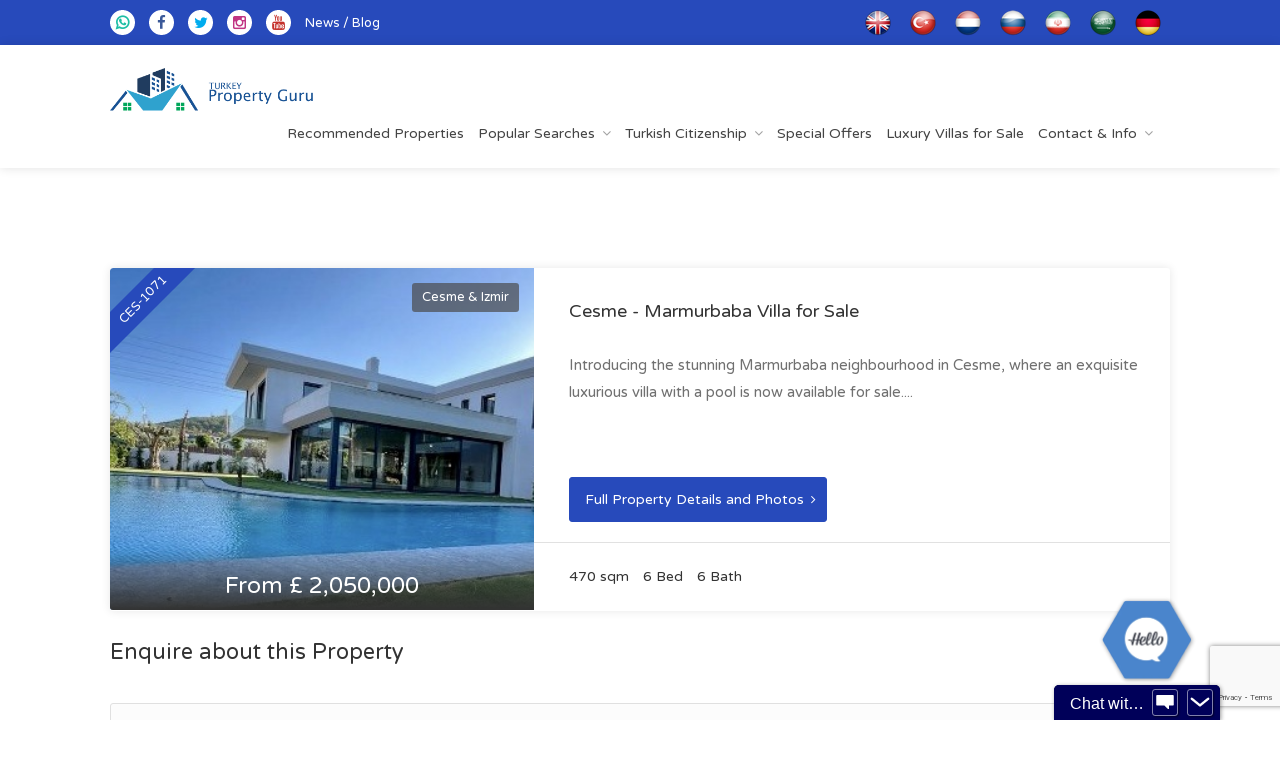

--- FILE ---
content_type: text/html; charset=utf-8
request_url: https://turkeypropertyguru.com/en/request-form/cesme-marmurbaba-villa-for-sale_aa2u/
body_size: 10235
content:
<!DOCTYPE html>
<html lang="en">
<head>
	<meta property="og:title" content="Turkey Property Guru - Turkey - Enquiry Form" />
	<meta property="og:image" content="http://turkeypropertyguru.com/images/ui/turkeypropertyguru_logo.png" />
	<meta property="og:type" content="website" />
    <meta name="viewport" content="width=device-width, initial-scale=1, maximum-scale=1">
	<meta property="og:url" content="http://turkeypropertyguru.com/" />
	<meta property="og:site_name" content="Turkey Property Guru" />
	<meta property="og:description" content="Turkey Property Guru - Turkey offers a fantastic range of investment properties with exclusive payment terms and guaranteed returns. We also have the widest portfolio of holiday apartments and beautiful villas in Cape Verde and the United Kingdom " />
	<meta name="twitter:title" content="Turkey Property Guru - Turkey - Enquiry Form" />
	<meta name="twitter:image" content="http://turkeypropertyguru.com/images/ui/turkeypropertyguru_logo.png" />
	<meta name="twitter:url" content="http://turkeypropertyguru.com/" />
	<meta name="twitter:site" content="@TurkeyInvest" />
	<meta name="twitter:creator" content="@TurkeyInvest" />
	<meta name="twitter:card" content="summary" />



    <meta http-equiv="Content-Type" content="text/html; charset=UTF-8" />
    <link rel="shortcut icon" href="/images/ui/favicon.png" type="image/x-icon" />
    <link rel="stylesheet" href="/frontend/css/style.css?v=1.0.8">
    <link rel="stylesheet" href="/frontend/css/color.css?v=1.0.8">
    <script type="text/javascript" src="/frontend/scripts/jquery-3.4.1.min.js?v=1.0.8"></script>
    <script type="text/javascript" src="/frontend/scripts/jquery-migrate-3.1.0.min.js?v=1.0.8"></script>






    <meta name="description" content="Turkey Property Guru - Turkey offers a fantastic range of investment properties with exclusive payment terms and guaranteed returns. We also have the widest portfolio of holiday apartments and beautiful villas in Cape Verde and the United Kingdom " />
    <meta name="keywords" content="realtor homes for sale in turkey,for sale,istanbul,flats,apartment,to buy,homes,houses,property,real estate,istanbul rental,how to invest,real estate investment,invest turkey,investment turkey, kusadasi,bodrum,cesme, kalkan, cape verde" />
    <title>Turkey Property Guru - Turkey - Enquiry Form</title>
    <script type="text/javascript">

  var _gaq = _gaq || [];
  var pluginUrl =  '//www.google-analytics.com/plugins/ga/inpage_linkid.js';
  _gaq.push(['_require', 'inpage_linkid', pluginUrl]);
  _gaq.push(['_setAccount', 'UA-3160786-22']);
  _gaq.push(['_trackPageview']);

  (function() {
    var ga = document.createElement('script'); ga.type = 'text/javascript'; ga.async = true;
    ga.src = ('https:' == document.location.protocol ? 'https://ssl' : 'http://www') + '.google-analytics.com/ga.js';
    var s = document.getElementsByTagName('script')[0]; s.parentNode.insertBefore(ga, s);
  })();
  
	</script>
	

</head>

<body>
		<div id="wrapper">
            <!--header start-->
            <!-- Header Container
================================================== -->
<header id="header-container">

    <!-- Topbar -->
    <div id="top-bar">
        <div class="container">

            <!-- Left Side Content -->
            <div class="left-side">

                <!-- Top bar -->
                <ul class="top-bar-menu">
                    <li><a href="https://wa.me/+447554581347" target="_blank" rel="nofollow"><i class="fa fa-whatsapp"></i></a></li>
                    <li><a href="https://www.facebook.com/turkeypropertyguru" target="_blank" rel="nofollow"><i class="fa fa-facebook-f"></i></a></li>
                    <li><a href="https://www.twitter.com/turkeypropertyg" target="_blank" rel="nofollow"><i class="fa fa-twitter"></i></a></li>
                    <li><a href="https://www.instagram.com/turkeypropertyguru/" target="_blank" rel="nofollow"><i class="fa fa-instagram"></i></a></li>
                    <li><a href="https://m.youtube.com/channel/UCI6-4I2f5j3fPSTJdHnktsg" target="_blank" rel="nofollow"><i class="fa fa-youtube"></i></a></li>
                    <li><a href="/en/blog/">News / Blog</a></li>
                </ul>

            </div>
            <!-- Left Side Content / End -->
            <!-- Left Side Content -->
            <div class="right-side">

                <!-- Social Icons -->
                <ul class="social-icons">
                    <li><a href="/en/language-redirection/" rel="nofollow"><img src="/images/ui/flag1.png" alt="en" /></a></li>
                    <li><a href="/tr/language-redirection/" rel="nofollow"><img src="/images/ui/flag6.png" alt="tr" /></a></li>
                    <li><a href="/nl/language-redirection/" rel="nofollow"><img src="/images/ui/flag2.png" alt="nl" /></a></li>
                    <li><a href="/ru/language-redirection/" rel="nofollow"><img src="/images/ui/flag3.png" alt="ru" /></a></li>
                    <li><a href="/fa/language-redirection/" rel="nofollow"><img src="/images/ui/flag4.png" alt="fa" /></a></li>
                    <li><a href="/ar/language-redirection/" rel="nofollow"><img src="/images/ui/flag5.png" alt="ar" /></a></li>
                    <li><a href="/de/language-redirection/" rel="nofollow"><img src="/images/ui/flag7.png" alt="de" /></a></li>
                </ul>

            </div>
            <!-- Left Side Content / End -->
        </div>
    </div>
    <div class="clearfix"></div>
    <!-- Topbar / End -->


    <!-- Header -->
    <div id="header">
        <div class="container">

            <!-- Left Side Content -->
            <div class="left-side left-side-full">

                <!-- Logo -->
                <div id="logo">
                    <a href="/"><img src="/images/ui/turkey_property_guru_logo_yatay.png" alt="Turkey Property Guru"></a>
                </div>


                <!-- Mobile Navigation -->
                <div class="mmenu-trigger">
                    <button class="hamburger hamburger--collapse" type="button">
						<span class="hamburger-box">
							<span class="hamburger-inner"></span>
						</span>
                    </button>
                </div>


                <!-- Main Navigation -->
                <nav id="navigation" class="style-1">
                    <ul id="responsive">
                        <li><a href="/" class="visible-xs">Home</a></li>
                        <li><a href="/en/top-selling-projects/">Recommended Properties</a></li>
                        <li>
                            <a href="javascript:void(0)">Popular Searches</a>
                            <ul>
                                <li><a href="/en/latest-projects/">Latest Property Listings</a></li>
                                <li><a href="/en/resales/">Resale Properties</a></li>
                                <li><a href="/en/apartments-showcase/">Apartment Showcase</a></li>
                                <li><a href="/en/residential-resorts/">Residences & Holiday Resorts</a></li>
                                <li><a href="/en/luxury-property-showcase/">Luxury Properties</a></li>
                                <li><a href="/en/beachfront-properties/">Beachfront Properties</a></li>
                                <li><a href="/en/key-ready-properties/">Key Ready Properties</a></li>
                                <li><a href="/en/international-investments/">International Homes</a></li>
                            </ul>
                        </li>
                        <li>
                            <a href="/en/turkish-citizenship/">Turkish Citizenship</a>
                            <ul>
                                <li><a href="/en/investment-properties/">Turkish Citizenship Property Options</a></li>
                                <li><a href="/en/investment-properties/turkish-citizenship-by-investment-program_ua/">Turkish Citizenship Information</a></li>
                            </ul>
                        </li>
                        <li><a href="/en/guarenteed-rentals/">Special Offers</a></li>
                        <li><a href="/en/villas-showcase/">Luxury Villas for Sale</a></li>
                        <li>
                            <a href="/en/about-us/">Contact & Info</a>
                            <ul>
                                <li><a href="/en/contact-us/">Contact Us</a></li>
                                <li><a href="/en/buying-steps/">Buying Process</a></li>
                                <li><a href="/en/blog/">News / Blog</a></li>
                            </ul>
                        </li>
                    </ul>
                </nav>
                <div class="clearfix"></div>
                <!-- Main Navigation / End -->

            </div>
            <!-- Left Side Content / End -->

        </div>
    </div>
    <!-- Header / End -->

</header>
<div class="clearfix"></div>
<!-- Header Container / End -->            <!--header end-->
            <div class="wrapper noSelect">
                <div class="contain">
                    <div style="background-color: #fff; position: relative; z-index: 999; padding:100px 0;">
    <!-- Container / Start -->
    <div class="container">

        <div class="row">

            <!-- Contact Form -->
            <div class="col-md-12">
                <!-- Listings -->
                <div class="listings-container list-layout">
                    <!-- Listing Item -->
                    <div class="listing-item">

                        <a href="/en/request-form/cesme-marmurbaba-villa-for-sale_aa2u/" class="listing-img-container">

                            <div class="listing-badges">
                                <span class="featured">CES-1071</span>
                                <span>Cesme & Izmir</span>
                            </div>

                            <div class="listing-img-content">
                                    <span class="listing-price">
                                        <div class="row">
                                                                <div class="col-sm-12 text-center">
                                                                                                                                            From
                                                                                                                                        £                                                                    2,050,000                                                                </div>
                                                            </div>
                                    </span>
                            </div>

                            <div class="listing-carousel">
                                <div><img data-src="/images/icerik/properties_2022/thumb/mamurbaba-6-bed-villa-4_1200_20lfc.jpg" src="/images/ui/layoutter.jpg" class="lazy"  width="270" height="172" alt="Cesme - Marmurbaba Villa for Sale
" style="margin:-3px 0px 0px 0px" /></div>
                            </div>
                        </a>

                        <div class="listing-content">

                            <div class="listing-title">
                                <h4><a href="/en/request-form/cesme-marmurbaba-villa-for-sale_aa2u/">Cesme - Marmurbaba Villa for Sale</a></h4>
                                <p>
                                    Introducing the stunning Marmurbaba neighbourhood in Cesme, where an exquisite luxurious villa with a pool is now available for sale....
                                </p>

                                <a href="/en/request-form/cesme-marmurbaba-villa-for-sale_aa2u/" class="details button border">Full Property Details and Photos</a>
                            </div>

                            <ul class="listing-details">
                                <li>470 sqm</li>
                                <li>6 Bed</li>
                                <li>6 Bath</li>
                            </ul>

                        </div>

                    </div>
                    <!-- Listing Item / End -->
                </div>
                <section id="contact">
                    <h4 class="headline margin-bottom-35">Enquire about
this Property</h4>

                    <div id="contact-message"></div>
                                            <form name="contact_form" id="contact_form" method="post" enctype="multipart/form-data" action="?" onsubmit="return hata_goster(); ">

                            <div class="row">
                                <div class="col-md-12">
                                    <div>
                                        <input name="ad_soyad" type="text" id="ad_soyad" placeholder="Name & Surname" value="" required="required" />
                                    </div>
                                </div>

                                <div class="col-md-6">
                                    <div>
                                        <input name="email" type="email" id="email" placeholder="E-Mail Address" value="" pattern="^[A-Za-z0-9](([_\.\-]?[a-zA-Z0-9]+)*)@([A-Za-z0-9]+)(([\.\-]?[a-zA-Z0-9]+)*)\.([A-Za-z]{2,})$" required="required" />
                                    </div>
                                </div>
                                <div class="col-md-6">
                                    <div>
                                        <input name="phone" type="text" id="phone" placeholder="Telephone number + International Code" value="00" required="required" />
                                    </div>
                                </div>
                                <div class="col-md-6" id="desktopCountry">
                                    <div>
                                        <select name="country" id="country"  data-placeholder="Country of Residence" class="chosen-select-no-single">
                                            <option name="">Country of Residence</option>
                                                                                            <option value="Afghanistan" >Afghanistan</option>
                                                                                            <option value="Aland Islands" >Aland Islands</option>
                                                                                            <option value="Albania" >Albania</option>
                                                                                            <option value="Algeria" >Algeria</option>
                                                                                            <option value="American Samoa" >American Samoa</option>
                                                                                            <option value="Andorra" >Andorra</option>
                                                                                            <option value="Angola" >Angola</option>
                                                                                            <option value="Anguilla" >Anguilla</option>
                                                                                            <option value="Antarctica" >Antarctica</option>
                                                                                            <option value="Antigua and Barbuda" >Antigua and Barbuda</option>
                                                                                            <option value="Argentina" >Argentina</option>
                                                                                            <option value="Armenia" >Armenia</option>
                                                                                            <option value="Aruba" >Aruba</option>
                                                                                            <option value="Australia" >Australia</option>
                                                                                            <option value="Austria" >Austria</option>
                                                                                            <option value="Azerbaijan" >Azerbaijan</option>
                                                                                            <option value="Bahamas" >Bahamas</option>
                                                                                            <option value="Bahrain" >Bahrain</option>
                                                                                            <option value="Bangladesh" >Bangladesh</option>
                                                                                            <option value="Barbados" >Barbados</option>
                                                                                            <option value="Belarus" >Belarus</option>
                                                                                            <option value="Belgium" >Belgium</option>
                                                                                            <option value="Belize" >Belize</option>
                                                                                            <option value="Benin" >Benin</option>
                                                                                            <option value="Bermuda" >Bermuda</option>
                                                                                            <option value="Bhutan" >Bhutan</option>
                                                                                            <option value="Bolivia" >Bolivia</option>
                                                                                            <option value="Bosnia and Herzegovina" >Bosnia and Herzegovina</option>
                                                                                            <option value="Botswana" >Botswana</option>
                                                                                            <option value="Bouvet Island" >Bouvet Island</option>
                                                                                            <option value="Brazil" >Brazil</option>
                                                                                            <option value="British Indian Ocean Territory" >British Indian Ocean Territory</option>
                                                                                            <option value="Brunei Darussalam" >Brunei Darussalam</option>
                                                                                            <option value="Bulgaria" >Bulgaria</option>
                                                                                            <option value="Burkina Faso" >Burkina Faso</option>
                                                                                            <option value="Burundi" >Burundi</option>
                                                                                            <option value="Cambodia" >Cambodia</option>
                                                                                            <option value="Cameroon" >Cameroon</option>
                                                                                            <option value="Canada" >Canada</option>
                                                                                            <option value="Cape Verde" >Cape Verde</option>
                                                                                            <option value="Cayman Islands" >Cayman Islands</option>
                                                                                            <option value="Central African Republic" >Central African Republic</option>
                                                                                            <option value="Chad" >Chad</option>
                                                                                            <option value="Chile" >Chile</option>
                                                                                            <option value="China" >China</option>
                                                                                            <option value="Christmas Island" >Christmas Island</option>
                                                                                            <option value="Cocos (Keeling) Islands" >Cocos (Keeling) Islands</option>
                                                                                            <option value="Colombia" >Colombia</option>
                                                                                            <option value="Comoros" >Comoros</option>
                                                                                            <option value="Congo" >Congo</option>
                                                                                            <option value="Congo, Democratic Republic of the" >Congo, Democratic Republic of the</option>
                                                                                            <option value="Cook Islands" >Cook Islands</option>
                                                                                            <option value="Costa Rica" >Costa Rica</option>
                                                                                            <option value="Côte d'Ivoire" >Côte d'Ivoire</option>
                                                                                            <option value="Croatia" >Croatia</option>
                                                                                            <option value="Cuba" >Cuba</option>
                                                                                            <option value="Cyprus" >Cyprus</option>
                                                                                            <option value="Czech Republic" >Czech Republic</option>
                                                                                            <option value="Denmark" >Denmark</option>
                                                                                            <option value="Djibouti" >Djibouti</option>
                                                                                            <option value="Dominica" >Dominica</option>
                                                                                            <option value="Dominican Republic" >Dominican Republic</option>
                                                                                            <option value="Ecuador" >Ecuador</option>
                                                                                            <option value="Egypt" >Egypt</option>
                                                                                            <option value="El Salvador" >El Salvador</option>
                                                                                            <option value="Equatorial Guinea" >Equatorial Guinea</option>
                                                                                            <option value="Eritrea" >Eritrea</option>
                                                                                            <option value="Estonia" >Estonia</option>
                                                                                            <option value="Ethiopia" >Ethiopia</option>
                                                                                            <option value="Falkland Islands (Malvinas)" >Falkland Islands (Malvinas)</option>
                                                                                            <option value="Faroe Islands" >Faroe Islands</option>
                                                                                            <option value="Fiji" >Fiji</option>
                                                                                            <option value="Finland" >Finland</option>
                                                                                            <option value="France" >France</option>
                                                                                            <option value="French Guiana" >French Guiana</option>
                                                                                            <option value="French Polynesia" >French Polynesia</option>
                                                                                            <option value="French Southern Territories" >French Southern Territories</option>
                                                                                            <option value="Gabon" >Gabon</option>
                                                                                            <option value="Gambia" >Gambia</option>
                                                                                            <option value="Georgia" >Georgia</option>
                                                                                            <option value="Germany" >Germany</option>
                                                                                            <option value="Ghana" >Ghana</option>
                                                                                            <option value="Gibraltar" >Gibraltar</option>
                                                                                            <option value="Greece" >Greece</option>
                                                                                            <option value="Greenland" >Greenland</option>
                                                                                            <option value="Grenada" >Grenada</option>
                                                                                            <option value="Guadeloupe" >Guadeloupe</option>
                                                                                            <option value="Guam" >Guam</option>
                                                                                            <option value="Guatemala" >Guatemala</option>
                                                                                            <option value="Guernsey" >Guernsey</option>
                                                                                            <option value="Guinea" >Guinea</option>
                                                                                            <option value="Guinea-Bissau" >Guinea-Bissau</option>
                                                                                            <option value="Guyana" >Guyana</option>
                                                                                            <option value="Haiti" >Haiti</option>
                                                                                            <option value="Heard Island and McDonald Islands" >Heard Island and McDonald Islands</option>
                                                                                            <option value="Holy See (Vatican City State)" >Holy See (Vatican City State)</option>
                                                                                            <option value="Honduras" >Honduras</option>
                                                                                            <option value="Hong Kong" >Hong Kong</option>
                                                                                            <option value="Hungary" >Hungary</option>
                                                                                            <option value="Iceland" >Iceland</option>
                                                                                            <option value="India" >India</option>
                                                                                            <option value="Indonesia" >Indonesia</option>
                                                                                            <option value="Iran, Islamic Republic of" >Iran, Islamic Republic of</option>
                                                                                            <option value="Iraq" >Iraq</option>
                                                                                            <option value="Ireland" >Ireland</option>
                                                                                            <option value="Isle of Man" >Isle of Man</option>
                                                                                            <option value="Israel" >Israel</option>
                                                                                            <option value="Italy" >Italy</option>
                                                                                            <option value="Jamaica" >Jamaica</option>
                                                                                            <option value="Japan" >Japan</option>
                                                                                            <option value="Jersey" >Jersey</option>
                                                                                            <option value="Jordan" >Jordan</option>
                                                                                            <option value="Kazakhstan" >Kazakhstan</option>
                                                                                            <option value="Kenya" >Kenya</option>
                                                                                            <option value="Kiribati" >Kiribati</option>
                                                                                            <option value="Korea, Democratic People's Republic of" >Korea, Democratic People's Republic of</option>
                                                                                            <option value="Korea, Republic of" >Korea, Republic of</option>
                                                                                            <option value="Kuwait" >Kuwait</option>
                                                                                            <option value="Kyrgyzstan" >Kyrgyzstan</option>
                                                                                            <option value="Lao People's Democratic Republic" >Lao People's Democratic Republic</option>
                                                                                            <option value="Latvia" >Latvia</option>
                                                                                            <option value="Lebanon" >Lebanon</option>
                                                                                            <option value="Lesotho" >Lesotho</option>
                                                                                            <option value="Liberia" >Liberia</option>
                                                                                            <option value="Libyan Arab Jamahiriya" >Libyan Arab Jamahiriya</option>
                                                                                            <option value="Liechtenstein" >Liechtenstein</option>
                                                                                            <option value="Lithuania" >Lithuania</option>
                                                                                            <option value="Luxembourg" >Luxembourg</option>
                                                                                            <option value="Macao" >Macao</option>
                                                                                            <option value="Macedonia, the former Yugoslav Republic of" >Macedonia, the former Yugoslav Republic of</option>
                                                                                            <option value="Madagascar" >Madagascar</option>
                                                                                            <option value="Malawi" >Malawi</option>
                                                                                            <option value="Malaysia" >Malaysia</option>
                                                                                            <option value="Maldives" >Maldives</option>
                                                                                            <option value="Mali" >Mali</option>
                                                                                            <option value="Malta" >Malta</option>
                                                                                            <option value="Marshall Islands" >Marshall Islands</option>
                                                                                            <option value="Martinique" >Martinique</option>
                                                                                            <option value="Mauritania" >Mauritania</option>
                                                                                            <option value="Mauritius" >Mauritius</option>
                                                                                            <option value="Mayotte" >Mayotte</option>
                                                                                            <option value="Mexico" >Mexico</option>
                                                                                            <option value="Micronesia, Federated States of" >Micronesia, Federated States of</option>
                                                                                            <option value="Moldova" >Moldova</option>
                                                                                            <option value="Monaco" >Monaco</option>
                                                                                            <option value="Mongolia" >Mongolia</option>
                                                                                            <option value="Montenegro" >Montenegro</option>
                                                                                            <option value="Montserrat" >Montserrat</option>
                                                                                            <option value="Morocco" >Morocco</option>
                                                                                            <option value="Mozambique" >Mozambique</option>
                                                                                            <option value="Myanmar" >Myanmar</option>
                                                                                            <option value="Namibia" >Namibia</option>
                                                                                            <option value="Nauru" >Nauru</option>
                                                                                            <option value="Nepal" >Nepal</option>
                                                                                            <option value="Netherlands" >Netherlands</option>
                                                                                            <option value="Netherlands Antilles" >Netherlands Antilles</option>
                                                                                            <option value="New Caledonia" >New Caledonia</option>
                                                                                            <option value="New Zealand" >New Zealand</option>
                                                                                            <option value="Nicaragua" >Nicaragua</option>
                                                                                            <option value="Niger" >Niger</option>
                                                                                            <option value="Nigeria" >Nigeria</option>
                                                                                            <option value="Niue" >Niue</option>
                                                                                            <option value="Norfolk Island" >Norfolk Island</option>
                                                                                            <option value="Northern Mariana Islands" >Northern Mariana Islands</option>
                                                                                            <option value="Norway" >Norway</option>
                                                                                            <option value="Oman" >Oman</option>
                                                                                            <option value="Pakistan" >Pakistan</option>
                                                                                            <option value="Palau" >Palau</option>
                                                                                            <option value="Palestinian Territory, Occupied" >Palestinian Territory, Occupied</option>
                                                                                            <option value="Panama" >Panama</option>
                                                                                            <option value="Papua New Guinea" >Papua New Guinea</option>
                                                                                            <option value="Paraguay" >Paraguay</option>
                                                                                            <option value="Peru" >Peru</option>
                                                                                            <option value="Philippines" >Philippines</option>
                                                                                            <option value="Pitcairn" >Pitcairn</option>
                                                                                            <option value="Poland" >Poland</option>
                                                                                            <option value="Portugal" >Portugal</option>
                                                                                            <option value="Puerto Rico" >Puerto Rico</option>
                                                                                            <option value="Qatar" >Qatar</option>
                                                                                            <option value="R閡nion" >R閡nion</option>
                                                                                            <option value="Romania" >Romania</option>
                                                                                            <option value="Russian Federation" >Russian Federation</option>
                                                                                            <option value="Rwanda" >Rwanda</option>
                                                                                            <option value="Saint Barth閘emy" >Saint Barth閘emy</option>
                                                                                            <option value="Saint Helena" >Saint Helena</option>
                                                                                            <option value="Saint Kitts and Nevis" >Saint Kitts and Nevis</option>
                                                                                            <option value="Saint Lucia" >Saint Lucia</option>
                                                                                            <option value="Saint Martin (French part)" >Saint Martin (French part)</option>
                                                                                            <option value="Saint Pierre and Miquelon" >Saint Pierre and Miquelon</option>
                                                                                            <option value="Saint Vincent and the Grenadines" >Saint Vincent and the Grenadines</option>
                                                                                            <option value="Samoa" >Samoa</option>
                                                                                            <option value="San Marino" >San Marino</option>
                                                                                            <option value="Sao Tome and Principe" >Sao Tome and Principe</option>
                                                                                            <option value="Saudi Arabia" >Saudi Arabia</option>
                                                                                            <option value="Senegal" >Senegal</option>
                                                                                            <option value="Serbia" >Serbia</option>
                                                                                            <option value="Seychelles" >Seychelles</option>
                                                                                            <option value="Sierra Leone" >Sierra Leone</option>
                                                                                            <option value="Singapore" >Singapore</option>
                                                                                            <option value="Slovak" >Slovak</option>
                                                                                            <option value="Slovenia" >Slovenia</option>
                                                                                            <option value="Solomon Islands" >Solomon Islands</option>
                                                                                            <option value="Somalia" >Somalia</option>
                                                                                            <option value="South Africa" >South Africa</option>
                                                                                            <option value="South Georgia and the South Sandwich Islands" >South Georgia and the South Sandwich Islands</option>
                                                                                            <option value="Spain" >Spain</option>
                                                                                            <option value="Sri Lanka" >Sri Lanka</option>
                                                                                            <option value="Sudan" >Sudan</option>
                                                                                            <option value="Suriname" >Suriname</option>
                                                                                            <option value="Svalbard and Jan Mayen" >Svalbard and Jan Mayen</option>
                                                                                            <option value="Swaziland" >Swaziland</option>
                                                                                            <option value="Sweden" >Sweden</option>
                                                                                            <option value="Switzerland" >Switzerland</option>
                                                                                            <option value="Syrian Arab Republic" >Syrian Arab Republic</option>
                                                                                            <option value="Taiwan, Province of China" >Taiwan, Province of China</option>
                                                                                            <option value="Tajikistan" >Tajikistan</option>
                                                                                            <option value="Tanzania, United Republic of" >Tanzania, United Republic of</option>
                                                                                            <option value="Thailand" >Thailand</option>
                                                                                            <option value="Timor-Leste" >Timor-Leste</option>
                                                                                            <option value="Togo" >Togo</option>
                                                                                            <option value="Tokelau" >Tokelau</option>
                                                                                            <option value="Tonga" >Tonga</option>
                                                                                            <option value="Trinidad and Tobago" >Trinidad and Tobago</option>
                                                                                            <option value="Tunisia" >Tunisia</option>
                                                                                            <option value="Turkey" >Turkey</option>
                                                                                            <option value="Turkmenistan" >Turkmenistan</option>
                                                                                            <option value="Turks and Caicos Islands" >Turks and Caicos Islands</option>
                                                                                            <option value="Tuvalu" >Tuvalu</option>
                                                                                            <option value="Uganda" >Uganda</option>
                                                                                            <option value="Ukraine" >Ukraine</option>
                                                                                            <option value="United Arab Emirates" >United Arab Emirates</option>
                                                                                            <option value="United Kingdom of Great Britain and Northern Ireland" >United Kingdom of Great Britain and Northern Ireland</option>
                                                                                            <option value="United States of America" >United States of America</option>
                                                                                            <option value="United States Minor Outlying Islands" >United States Minor Outlying Islands</option>
                                                                                            <option value="Uruguay" >Uruguay</option>
                                                                                            <option value="Uzbekistan" >Uzbekistan</option>
                                                                                            <option value="Vanuatu" >Vanuatu</option>
                                                                                            <option value="Venezuela" >Venezuela</option>
                                                                                            <option value="Viet Nam" >Viet Nam</option>
                                                                                            <option value="Virgin Islands, British" >Virgin Islands, British</option>
                                                                                            <option value="Virgin Islands, U.S." >Virgin Islands, U.S.</option>
                                                                                            <option value="Wallis and Futuna" >Wallis and Futuna</option>
                                                                                            <option value="Western Sahara" >Western Sahara</option>
                                                                                            <option value="Yemen" >Yemen</option>
                                                                                            <option value="Zambia" >Zambia</option>
                                                                                            <option value="Zimbabwe" >Zimbabwe</option>
                                                                                    </select>
                                    </div>
                                </div>
                                <div class="col-md-6 hidden-md hidden-lg" id="mobileCountry">
                                    <div>
                                        <input name="country" type="text" id="country" placeholder="Country" value="" required="required" />
                                    </div>
                                </div>
                                <div class="col-md-6">
                                    <div>
                                        <input name="city" type="text" id="city" placeholder="City" value="" required="required" />
                                    </div>
                                </div>
                                <div class="col-md-6">
                                    <div>
                                        <select name="topic" id="topic"  data-placeholder="How Can We Help You ?" class="chosen-select-no-single">
                                            <option>How Can We Help You ?</option>
                                            <option value="Call me about this property" >Call me about this property</option>
                                            <option value="I would like to see this property" >I would like to see this property</option>
                                            <option value="General guidance and advice about buying property in turkey" >General guidance and advice about buying property in turkey</option>
                                        </select>
                                    </div>
                                </div>
                                <div class="col-md-6">
                                    <div>
                                        <select name="buy" id="buy"  data-placeholder="When Are Your Planning To Buy ?" class="chosen-select-no-single">
                                            <option>When Are Your Planning To Buy ?</option>
                                            <option value="As soon as possible" >As soon as possible</option>
                                            <option value="Within next 3 months" >Within next 3 months</option>
                                            <option value="After 3 months" >After 3 months</option>
                                            <option value="After 6 months" >After 6 months</option>
                                            <option value="Just browsing" >Just browsing</option>
                                        </select>
                                    </div>
                                </div>
                            </div>

                            <div>
                                <textarea name="mesaj" cols="40" rows="3" id="mesaj" placeholder="How can we help you?
Type your request here and we will get back to you as soon as possible." spellcheck="true" required="required"></textarea>
                            </div>

                            <input type="hidden" name="submit_form" value="done" />
                            <input type="hidden" name="selected_project" value="CES-1071-Cesme - Marmurbaba Villa for Sale" />
                            <!-- Honeypot field - hidden from real users, bots will fill it -->
                            <input type="text" name="website_url" style="opacity:0;position:absolute;top:0;left:0;height:0;width:0;z-index:-1;" tabindex="-1" autocomplete="off" />
                            <button class="button g-recaptcha" data-sitekey="6Lc7NDoaAAAAAES_CSyF-Vrf-Amgu7lmYK2PGXGn" data-callback='onSubmitToken' data-action='submit' id="submit_button">SEND</button>
                        </form>
                                    </section>
            </div>
            <!-- Contact Form / End -->

        </div>

    </div>
    <!-- Container / End -->
</div>


   	
   	<script type="text/javascript">
<!--


	var isay;
	var isay2;	


	function hata_yazdir(div_hatali,hata_gelen){
			$("#"+div_hatali).parent().prepend("<div class=\"hata_goster\">"+hata_gelen+"</div>");
			$("#"+div_hatali).focus();
			return false;
	}
	

	function hata_goster(){
		var hatali;
		$(".hata_goster").remove();
		var num1 = $("#num1").val();	
		var num2 = $("#num2").val();
		var result = $("#result").val();	
		var result_comp = parseInt(num1)+parseInt(num2);
			if(get_val('ad_soyad')==''){ div="ad_soyad"; hata_yazi="Please write your name."; hatali=1; }
			else if(get_val('email')==''){ div="email"; hata_yazi="Please write your email."; hatali=1; }			
			else if(get_val('mesaj')==''){ div="mesaj"; hata_yazi="Please write your message."; hatali=1; }											

		if(hatali==1){
			$("#"+div).parent().prepend("<div class=\"hata_goster\"><div class=\"hata_text\">"+hata_yazi+"</div></div>");
			$("#"+div).addClass("bgerror");
			$("#"+div).focus();
			setTimeout(function(){hata_remove()},3000);
			return false;
		}
		
	}
	function hata_remove(){			
			$(".hata_goster").fadeOut("slow", function(){
			    $(this).remove();
			});

	}
	function get_val(id){
		return $("#"+id).val();
	}
	function new_alert(div,hata_yazi){
		$(".hata_goster").remove();		
			$("#"+div).parent().prepend("<div class=\"hata_goster\">"+hata_yazi+"</div>");
			$("#"+div).focus();		
	}
	//-->
  </script> 
  
  <!-- Google Code for Contact Us Form Conversion Page -->
<script type="text/javascript">
/* <![CDATA[ */
var google_conversion_id = 990235054;
var google_conversion_language = "en";
var google_conversion_format = "3";
var google_conversion_color = "ffffff";
var google_conversion_label = "uze9CKLmxwYQrpOX2AM";
var google_conversion_value = 1;
/* ]]> */
</script>
<script type="text/javascript" src="//www.googleadservices.com/pagead/conversion.js">
</script>
<noscript>
<div style="display:inline;">
<img height="1" width="1" style="border-style:none;" alt="" src="//www.googleadservices.com/pagead/conversion/990235054/?value=1&amp;label=uze9CKLmxwYQrpOX2AM&amp;guid=ON&amp;script=0"/>
</div>
</noscript>


<script src="https://www.google.com/recaptcha/api.js"></script>
<script>
    function onSubmitToken(token) {
        document.getElementById("contact_form").submit();
    }
</script>                </div>
            </div>
            <!-- Footer
================================================== -->
<div id="footer" style="margin-top: 50px;">
    <!-- Main -->
    <div class="container">
        <div class="row">
            <div class="col-md-4 col-sm-6">
                <img class="footer-logo" src="/images/ui/turkey_property_guru_logo_yatay.png" alt="">
                <br><br>
                <p>Turkey Property Guru is a trusted independent real estate company with over 20 years of experience dealing with investment and lifestyle properties in Turkey and overseas. Our expertise in the field enables us to provide you with the best property options suitable to your needs. We are dedicated to delivering friendly and professional services to help you achieve your real estate goals efficiently.</p>

                <h4>Contact Us</h4>

                <div class="text-widget p-block">
                    <p>Sales Enquiries:</p>
<p>sales@turkeypropertyguru.com</p>
<p>resales@turkeypropertyguru.com</p>
<p> </p>
<p> </p>
<p> </p>                </div>
                <div class="links">
                    <ul class="footer-links">
                        <li>
                            <a href="/en/legal/terms-and-conditions_ur/">Terms & Conditions</a>
                        </li>
                        <li>
                            <a href="/en/legal/disclaimers-for-turkey-property-guru_uo/">Disclaimer</a>
                        </li>
                        <li>
                            <a href="/en/legal/privacy-policy_u6/">Privacy Policy</a>
                        </li>
                    </ul>
                </div>


                <ul class="social-icons margin-top-20">
                    <li><a class="whatsapp" href="https://wa.me/+447554581347" target="_blank" rel="nofollow"><i class="fa fa-whatsapp icowp"></i></a></li>
                    <li><a class="facebook" href="https://www.facebook.com/turkeypropertyguru" target="_blank" rel="nofollow"><i class="icon-facebook"></i></a></li>
                    <li><a class="twitter" href="https://www.twitter.com/turkeypropertyg" target="_blank" rel="nofollow"><i class="icon-twitter"></i></a></li>
                    <li><a class="instagram" href="https://www.instagram.com/turkeypropertyguru/" target="_blank" rel="nofollow"><i class="icon-instagram"></i></a></li>
                    <li><a class="youtube" href="https://m.youtube.com/channel/UCI6-4I2f5j3fPSTJdHnktsg" target="_blank" rel="nofollow"><i class="icon-youtube"></i></a></li>
                </ul>

                <div class="clearfix"></div>
            </div>

            <div class="col-md-3 col-sm-6 ">
                <h4>Helpful Links</h4>
                <ul class="footer-links">
                    <li><a href="/en/">Home</a></li>
                    <li><a href="/en/about-us/">About Us</a></li>
                    <li><a href="/en/latest-projects/">Latest Property Listings</a></li>
                    <li><a href="/en/resales/">Resale Properties</a></li>
                    <li><a href="/en/apartments-showcase/">Apartment Showcase</a></li>
                    <li><a href="/en/residential-resorts/">Residences & Holiday Resorts</a></li>
                    <li><a href="/en/luxury-property-showcase/">Luxury Properties</a></li>
                    <li><a href="/en/beachfront-properties/">Beachfront Properties</a></li>
                    <li><a href="/en/key-ready-properties/">Key Ready Properties</a></li>
                    <li><a href="/en/international-investments/">International Homes</a></li>
                    <li><a href="/en/blog/">News / Blog</a></li>
                    <li><a href="/en/contact-us/">Contact Us</a></li>
                </ul>
                <div class="clearfix"></div>
            </div>
            <div class="col-md-3 col-sm-6 ">
                <h4>Property for sale in:</h4>
                <ul class="footer-links">
                                                                                                        <li class="fo_nav_in1"><a href="/en/?page_id=search_result&region=11&prop_id=no_id">Kusadasi</a></li>
                                                                                                                <li class="fo_nav_in1"><a href="/en/?page_id=search_result&region=8&prop_id=no_id">Cesme & Izmir</a></li>
                                                                                                                <li class="fo_nav_in1"><a href="/en/?page_id=search_result&region=21&prop_id=no_id">Kalkan & Kas</a></li>
                                                                                                                <li class="fo_nav_in1"><a href="/en/?page_id=search_result&region=7&prop_id=no_id">Alanya</a></li>
                                                                                                                <li class="fo_nav_in1"><a href="/en/?page_id=search_result&region=4&prop_id=no_id">Istanbul</a></li>
                                                                                                                <li class="fo_nav_in1"><a href="/en/?page_id=search_result&region=9&prop_id=no_id">Bodrum</a></li>
                                                                                                                <li class="fo_nav_in1"><a href="/en/?page_id=search_result&region=10&prop_id=no_id">Didim & Akbuk</a></li>
                                                                                                                <li class="fo_nav_in1"><a href="/en/?page_id=search_result&region=13&prop_id=no_id">Bursa</a></li>
                                                                                                            </ul>
                <div class="clearfix"></div>
            </div>
            <div class="col-md-2 col-sm-6">
                <h4>Towns & Cities</h4>
                <ul class="footer-links">
                    <li><a href="/en/about-turkey/">Location Summary</a></li>
                                                                                                        <li class="fo_nav_in1"><a href="/en/regions/kusadasi_oo">Kusadasi</a></li>
                                                                                                                <li class="fo_nav_in1"><a href="/en/regions/cesme-izmir_2">Cesme & Izmir</a></li>
                                                                                                                <li class="fo_nav_in1"><a href="/en/regions/kalkan-kas_6o">Kalkan & Kas</a></li>
                                                                                                                <li class="fo_nav_in1"><a href="/en/regions/alanya_u">Alanya</a></li>
                                                                                                                <li class="fo_nav_in1"><a href="/en/regions/istanbul_j">Istanbul</a></li>
                                                                                                                <li class="fo_nav_in1"><a href="/en/regions/bodrum_t">Bodrum</a></li>
                                                                                                                <li class="fo_nav_in1"><a href="/en/regions/didim-akbuk_or">Didim & Akbuk</a></li>
                                                                                                                <li class="fo_nav_in1"><a href="/en/regions/bursa_oa">Bursa</a></li>
                                                                                        </ul>
                <div class="clearfix"></div>
            </div>
        </div>

        <!-- Copyright -->
        <div class="row">
            <div class="col-md-12">
                <div class="copyrights">© 2020 Turkey Property Guru. All Rights Reserved.</div>
            </div>
        </div>

    </div>

</div>
<!-- Footer / End -->

            <!-- Back To Top Button -->
            <div id="backtotop"><a href="#"></a></div>
        </div>
<!-- Yeniden Pazarlama Etiketi için Google Kodu -->
<!--------------------------------------------------
Yeniden pazarlama etiketleri, kimlik bilgileriyle ilişkilendirilemez veya hassas kategorilerle ilgili sayfalara yerleştirilemez. Daha fazla bilgi edinmek ve etiketin nasıl ayarlanacağıyla ilgili talimatlar için şu adresi ziyaret edin: http://google.com/ads/remarketingsetup
--------------------------------------------------->
<script type="text/javascript">
/* <![CDATA[ */
var google_conversion_id = 990235054;
var google_custom_params = window.google_tag_params;
var google_remarketing_only = true;
/* ]]> */
</script>
<script type="text/javascript" src="//www.googleadservices.com/pagead/conversion.js">
</script>
<noscript>
<div style="display:inline;">
<img height="1" width="1" style="border-style:none;" alt="" src="//googleads.g.doubleclick.net/pagead/viewthroughconversion/990235054/?value=0&amp;guid=ON&amp;script=0"/>
</div>
</noscript>

<script type="text/javascript" src="https://cdn.ywxi.net/js/1.js" async></script>

<script type='text/javascript'>(function () { var done = false; var script = document.createElement('script'); script.async = true; script.type = 'text/javascript'; script.src = 'https://widget.purechat.com/VisitorWidget/WidgetScript'; document.getElementsByTagName('HEAD').item(0).appendChild(script); script.onreadystatechange = script.onload = function (e) { if (!done && (!this.readyState || this.readyState == 'loaded' || this.readyState == 'complete')) { var w = new PCWidget({ c: 'eddf8712-f1bf-4e0f-8b85-bdd049dfbb6a', f: true }); done = true; } }; })();</script>


        <!-- Scripts
        ================================================== -->

        <script type="text/javascript" src="/frontend/scripts/chosen.min.js?v=1.0.8"></script>
        <script type="text/javascript" src="/frontend/scripts/magnific-popup.min.js?v=1.0.8"></script>
        <script type="text/javascript" src="/frontend/scripts/owl.carousel.min.js?v=1.0.8"></script>
        <script type="text/javascript" src="/frontend/scripts/rangeSlider.js?v=1.0.8"></script>
        <script type="text/javascript" src="/frontend/scripts/sticky-kit.min.js?v=1.0.8"></script>
        <script type="text/javascript" src="/frontend/scripts/slick.min.js?v=1.0.8"></script>
        <script type="text/javascript" src="/frontend/scripts/masonry.min.js?v=1.0.8"></script>
        <script type="text/javascript" src="/frontend/scripts/mmenu.min.js?v=1.0.8"></script>
        <script type="text/javascript" src="/frontend/scripts/lazy/jquery.lazy.min.js?v=1.0.8"></script>
        <script type="text/javascript" src="/frontend/scripts/tooltips.min.js?v=1.0.8"></script>
        <script type="text/javascript" src="/frontend/scripts/custom.js?v=1.0.8"></script>

        <!-- Google Autocomplete -->
        <script>
            function initAutocomplete() {
                var input = document.getElementById('autocomplete-input');
                var autocomplete = new google.maps.places.Autocomplete(input);

                autocomplete.addListener('place_changed', function() {
                    var place = autocomplete.getPlace();
                    if (!place.geometry) {
                        window.alert("No details available for input: '" + place.name + "'");
                        return;
                    }
                });
            }
        </script>
        <script src="https://maps.googleapis.com/maps/api/js?libraries=places&callback=initAutocomplete"></script>

        <!-- Global site tag (gtag.js) - Google Analytics -->
        <script async src="https://www.googletagmanager.com/gtag/js?id=UA-171050615-2"></script>
        <script>
            window.dataLayer = window.dataLayer || [];
            function gtag(){dataLayer.push(arguments);}
            gtag('js', new Date());

            gtag('config', 'UA-171050615-2');
        </script>
</body>
</html>

--- FILE ---
content_type: text/html; charset=utf-8
request_url: https://www.google.com/recaptcha/api2/anchor?ar=1&k=6Lc7NDoaAAAAAES_CSyF-Vrf-Amgu7lmYK2PGXGn&co=aHR0cHM6Ly90dXJrZXlwcm9wZXJ0eWd1cnUuY29tOjQ0Mw..&hl=en&v=PoyoqOPhxBO7pBk68S4YbpHZ&size=invisible&sa=submit&anchor-ms=20000&execute-ms=30000&cb=l3v05i535kaa
body_size: 48804
content:
<!DOCTYPE HTML><html dir="ltr" lang="en"><head><meta http-equiv="Content-Type" content="text/html; charset=UTF-8">
<meta http-equiv="X-UA-Compatible" content="IE=edge">
<title>reCAPTCHA</title>
<style type="text/css">
/* cyrillic-ext */
@font-face {
  font-family: 'Roboto';
  font-style: normal;
  font-weight: 400;
  font-stretch: 100%;
  src: url(//fonts.gstatic.com/s/roboto/v48/KFO7CnqEu92Fr1ME7kSn66aGLdTylUAMa3GUBHMdazTgWw.woff2) format('woff2');
  unicode-range: U+0460-052F, U+1C80-1C8A, U+20B4, U+2DE0-2DFF, U+A640-A69F, U+FE2E-FE2F;
}
/* cyrillic */
@font-face {
  font-family: 'Roboto';
  font-style: normal;
  font-weight: 400;
  font-stretch: 100%;
  src: url(//fonts.gstatic.com/s/roboto/v48/KFO7CnqEu92Fr1ME7kSn66aGLdTylUAMa3iUBHMdazTgWw.woff2) format('woff2');
  unicode-range: U+0301, U+0400-045F, U+0490-0491, U+04B0-04B1, U+2116;
}
/* greek-ext */
@font-face {
  font-family: 'Roboto';
  font-style: normal;
  font-weight: 400;
  font-stretch: 100%;
  src: url(//fonts.gstatic.com/s/roboto/v48/KFO7CnqEu92Fr1ME7kSn66aGLdTylUAMa3CUBHMdazTgWw.woff2) format('woff2');
  unicode-range: U+1F00-1FFF;
}
/* greek */
@font-face {
  font-family: 'Roboto';
  font-style: normal;
  font-weight: 400;
  font-stretch: 100%;
  src: url(//fonts.gstatic.com/s/roboto/v48/KFO7CnqEu92Fr1ME7kSn66aGLdTylUAMa3-UBHMdazTgWw.woff2) format('woff2');
  unicode-range: U+0370-0377, U+037A-037F, U+0384-038A, U+038C, U+038E-03A1, U+03A3-03FF;
}
/* math */
@font-face {
  font-family: 'Roboto';
  font-style: normal;
  font-weight: 400;
  font-stretch: 100%;
  src: url(//fonts.gstatic.com/s/roboto/v48/KFO7CnqEu92Fr1ME7kSn66aGLdTylUAMawCUBHMdazTgWw.woff2) format('woff2');
  unicode-range: U+0302-0303, U+0305, U+0307-0308, U+0310, U+0312, U+0315, U+031A, U+0326-0327, U+032C, U+032F-0330, U+0332-0333, U+0338, U+033A, U+0346, U+034D, U+0391-03A1, U+03A3-03A9, U+03B1-03C9, U+03D1, U+03D5-03D6, U+03F0-03F1, U+03F4-03F5, U+2016-2017, U+2034-2038, U+203C, U+2040, U+2043, U+2047, U+2050, U+2057, U+205F, U+2070-2071, U+2074-208E, U+2090-209C, U+20D0-20DC, U+20E1, U+20E5-20EF, U+2100-2112, U+2114-2115, U+2117-2121, U+2123-214F, U+2190, U+2192, U+2194-21AE, U+21B0-21E5, U+21F1-21F2, U+21F4-2211, U+2213-2214, U+2216-22FF, U+2308-230B, U+2310, U+2319, U+231C-2321, U+2336-237A, U+237C, U+2395, U+239B-23B7, U+23D0, U+23DC-23E1, U+2474-2475, U+25AF, U+25B3, U+25B7, U+25BD, U+25C1, U+25CA, U+25CC, U+25FB, U+266D-266F, U+27C0-27FF, U+2900-2AFF, U+2B0E-2B11, U+2B30-2B4C, U+2BFE, U+3030, U+FF5B, U+FF5D, U+1D400-1D7FF, U+1EE00-1EEFF;
}
/* symbols */
@font-face {
  font-family: 'Roboto';
  font-style: normal;
  font-weight: 400;
  font-stretch: 100%;
  src: url(//fonts.gstatic.com/s/roboto/v48/KFO7CnqEu92Fr1ME7kSn66aGLdTylUAMaxKUBHMdazTgWw.woff2) format('woff2');
  unicode-range: U+0001-000C, U+000E-001F, U+007F-009F, U+20DD-20E0, U+20E2-20E4, U+2150-218F, U+2190, U+2192, U+2194-2199, U+21AF, U+21E6-21F0, U+21F3, U+2218-2219, U+2299, U+22C4-22C6, U+2300-243F, U+2440-244A, U+2460-24FF, U+25A0-27BF, U+2800-28FF, U+2921-2922, U+2981, U+29BF, U+29EB, U+2B00-2BFF, U+4DC0-4DFF, U+FFF9-FFFB, U+10140-1018E, U+10190-1019C, U+101A0, U+101D0-101FD, U+102E0-102FB, U+10E60-10E7E, U+1D2C0-1D2D3, U+1D2E0-1D37F, U+1F000-1F0FF, U+1F100-1F1AD, U+1F1E6-1F1FF, U+1F30D-1F30F, U+1F315, U+1F31C, U+1F31E, U+1F320-1F32C, U+1F336, U+1F378, U+1F37D, U+1F382, U+1F393-1F39F, U+1F3A7-1F3A8, U+1F3AC-1F3AF, U+1F3C2, U+1F3C4-1F3C6, U+1F3CA-1F3CE, U+1F3D4-1F3E0, U+1F3ED, U+1F3F1-1F3F3, U+1F3F5-1F3F7, U+1F408, U+1F415, U+1F41F, U+1F426, U+1F43F, U+1F441-1F442, U+1F444, U+1F446-1F449, U+1F44C-1F44E, U+1F453, U+1F46A, U+1F47D, U+1F4A3, U+1F4B0, U+1F4B3, U+1F4B9, U+1F4BB, U+1F4BF, U+1F4C8-1F4CB, U+1F4D6, U+1F4DA, U+1F4DF, U+1F4E3-1F4E6, U+1F4EA-1F4ED, U+1F4F7, U+1F4F9-1F4FB, U+1F4FD-1F4FE, U+1F503, U+1F507-1F50B, U+1F50D, U+1F512-1F513, U+1F53E-1F54A, U+1F54F-1F5FA, U+1F610, U+1F650-1F67F, U+1F687, U+1F68D, U+1F691, U+1F694, U+1F698, U+1F6AD, U+1F6B2, U+1F6B9-1F6BA, U+1F6BC, U+1F6C6-1F6CF, U+1F6D3-1F6D7, U+1F6E0-1F6EA, U+1F6F0-1F6F3, U+1F6F7-1F6FC, U+1F700-1F7FF, U+1F800-1F80B, U+1F810-1F847, U+1F850-1F859, U+1F860-1F887, U+1F890-1F8AD, U+1F8B0-1F8BB, U+1F8C0-1F8C1, U+1F900-1F90B, U+1F93B, U+1F946, U+1F984, U+1F996, U+1F9E9, U+1FA00-1FA6F, U+1FA70-1FA7C, U+1FA80-1FA89, U+1FA8F-1FAC6, U+1FACE-1FADC, U+1FADF-1FAE9, U+1FAF0-1FAF8, U+1FB00-1FBFF;
}
/* vietnamese */
@font-face {
  font-family: 'Roboto';
  font-style: normal;
  font-weight: 400;
  font-stretch: 100%;
  src: url(//fonts.gstatic.com/s/roboto/v48/KFO7CnqEu92Fr1ME7kSn66aGLdTylUAMa3OUBHMdazTgWw.woff2) format('woff2');
  unicode-range: U+0102-0103, U+0110-0111, U+0128-0129, U+0168-0169, U+01A0-01A1, U+01AF-01B0, U+0300-0301, U+0303-0304, U+0308-0309, U+0323, U+0329, U+1EA0-1EF9, U+20AB;
}
/* latin-ext */
@font-face {
  font-family: 'Roboto';
  font-style: normal;
  font-weight: 400;
  font-stretch: 100%;
  src: url(//fonts.gstatic.com/s/roboto/v48/KFO7CnqEu92Fr1ME7kSn66aGLdTylUAMa3KUBHMdazTgWw.woff2) format('woff2');
  unicode-range: U+0100-02BA, U+02BD-02C5, U+02C7-02CC, U+02CE-02D7, U+02DD-02FF, U+0304, U+0308, U+0329, U+1D00-1DBF, U+1E00-1E9F, U+1EF2-1EFF, U+2020, U+20A0-20AB, U+20AD-20C0, U+2113, U+2C60-2C7F, U+A720-A7FF;
}
/* latin */
@font-face {
  font-family: 'Roboto';
  font-style: normal;
  font-weight: 400;
  font-stretch: 100%;
  src: url(//fonts.gstatic.com/s/roboto/v48/KFO7CnqEu92Fr1ME7kSn66aGLdTylUAMa3yUBHMdazQ.woff2) format('woff2');
  unicode-range: U+0000-00FF, U+0131, U+0152-0153, U+02BB-02BC, U+02C6, U+02DA, U+02DC, U+0304, U+0308, U+0329, U+2000-206F, U+20AC, U+2122, U+2191, U+2193, U+2212, U+2215, U+FEFF, U+FFFD;
}
/* cyrillic-ext */
@font-face {
  font-family: 'Roboto';
  font-style: normal;
  font-weight: 500;
  font-stretch: 100%;
  src: url(//fonts.gstatic.com/s/roboto/v48/KFO7CnqEu92Fr1ME7kSn66aGLdTylUAMa3GUBHMdazTgWw.woff2) format('woff2');
  unicode-range: U+0460-052F, U+1C80-1C8A, U+20B4, U+2DE0-2DFF, U+A640-A69F, U+FE2E-FE2F;
}
/* cyrillic */
@font-face {
  font-family: 'Roboto';
  font-style: normal;
  font-weight: 500;
  font-stretch: 100%;
  src: url(//fonts.gstatic.com/s/roboto/v48/KFO7CnqEu92Fr1ME7kSn66aGLdTylUAMa3iUBHMdazTgWw.woff2) format('woff2');
  unicode-range: U+0301, U+0400-045F, U+0490-0491, U+04B0-04B1, U+2116;
}
/* greek-ext */
@font-face {
  font-family: 'Roboto';
  font-style: normal;
  font-weight: 500;
  font-stretch: 100%;
  src: url(//fonts.gstatic.com/s/roboto/v48/KFO7CnqEu92Fr1ME7kSn66aGLdTylUAMa3CUBHMdazTgWw.woff2) format('woff2');
  unicode-range: U+1F00-1FFF;
}
/* greek */
@font-face {
  font-family: 'Roboto';
  font-style: normal;
  font-weight: 500;
  font-stretch: 100%;
  src: url(//fonts.gstatic.com/s/roboto/v48/KFO7CnqEu92Fr1ME7kSn66aGLdTylUAMa3-UBHMdazTgWw.woff2) format('woff2');
  unicode-range: U+0370-0377, U+037A-037F, U+0384-038A, U+038C, U+038E-03A1, U+03A3-03FF;
}
/* math */
@font-face {
  font-family: 'Roboto';
  font-style: normal;
  font-weight: 500;
  font-stretch: 100%;
  src: url(//fonts.gstatic.com/s/roboto/v48/KFO7CnqEu92Fr1ME7kSn66aGLdTylUAMawCUBHMdazTgWw.woff2) format('woff2');
  unicode-range: U+0302-0303, U+0305, U+0307-0308, U+0310, U+0312, U+0315, U+031A, U+0326-0327, U+032C, U+032F-0330, U+0332-0333, U+0338, U+033A, U+0346, U+034D, U+0391-03A1, U+03A3-03A9, U+03B1-03C9, U+03D1, U+03D5-03D6, U+03F0-03F1, U+03F4-03F5, U+2016-2017, U+2034-2038, U+203C, U+2040, U+2043, U+2047, U+2050, U+2057, U+205F, U+2070-2071, U+2074-208E, U+2090-209C, U+20D0-20DC, U+20E1, U+20E5-20EF, U+2100-2112, U+2114-2115, U+2117-2121, U+2123-214F, U+2190, U+2192, U+2194-21AE, U+21B0-21E5, U+21F1-21F2, U+21F4-2211, U+2213-2214, U+2216-22FF, U+2308-230B, U+2310, U+2319, U+231C-2321, U+2336-237A, U+237C, U+2395, U+239B-23B7, U+23D0, U+23DC-23E1, U+2474-2475, U+25AF, U+25B3, U+25B7, U+25BD, U+25C1, U+25CA, U+25CC, U+25FB, U+266D-266F, U+27C0-27FF, U+2900-2AFF, U+2B0E-2B11, U+2B30-2B4C, U+2BFE, U+3030, U+FF5B, U+FF5D, U+1D400-1D7FF, U+1EE00-1EEFF;
}
/* symbols */
@font-face {
  font-family: 'Roboto';
  font-style: normal;
  font-weight: 500;
  font-stretch: 100%;
  src: url(//fonts.gstatic.com/s/roboto/v48/KFO7CnqEu92Fr1ME7kSn66aGLdTylUAMaxKUBHMdazTgWw.woff2) format('woff2');
  unicode-range: U+0001-000C, U+000E-001F, U+007F-009F, U+20DD-20E0, U+20E2-20E4, U+2150-218F, U+2190, U+2192, U+2194-2199, U+21AF, U+21E6-21F0, U+21F3, U+2218-2219, U+2299, U+22C4-22C6, U+2300-243F, U+2440-244A, U+2460-24FF, U+25A0-27BF, U+2800-28FF, U+2921-2922, U+2981, U+29BF, U+29EB, U+2B00-2BFF, U+4DC0-4DFF, U+FFF9-FFFB, U+10140-1018E, U+10190-1019C, U+101A0, U+101D0-101FD, U+102E0-102FB, U+10E60-10E7E, U+1D2C0-1D2D3, U+1D2E0-1D37F, U+1F000-1F0FF, U+1F100-1F1AD, U+1F1E6-1F1FF, U+1F30D-1F30F, U+1F315, U+1F31C, U+1F31E, U+1F320-1F32C, U+1F336, U+1F378, U+1F37D, U+1F382, U+1F393-1F39F, U+1F3A7-1F3A8, U+1F3AC-1F3AF, U+1F3C2, U+1F3C4-1F3C6, U+1F3CA-1F3CE, U+1F3D4-1F3E0, U+1F3ED, U+1F3F1-1F3F3, U+1F3F5-1F3F7, U+1F408, U+1F415, U+1F41F, U+1F426, U+1F43F, U+1F441-1F442, U+1F444, U+1F446-1F449, U+1F44C-1F44E, U+1F453, U+1F46A, U+1F47D, U+1F4A3, U+1F4B0, U+1F4B3, U+1F4B9, U+1F4BB, U+1F4BF, U+1F4C8-1F4CB, U+1F4D6, U+1F4DA, U+1F4DF, U+1F4E3-1F4E6, U+1F4EA-1F4ED, U+1F4F7, U+1F4F9-1F4FB, U+1F4FD-1F4FE, U+1F503, U+1F507-1F50B, U+1F50D, U+1F512-1F513, U+1F53E-1F54A, U+1F54F-1F5FA, U+1F610, U+1F650-1F67F, U+1F687, U+1F68D, U+1F691, U+1F694, U+1F698, U+1F6AD, U+1F6B2, U+1F6B9-1F6BA, U+1F6BC, U+1F6C6-1F6CF, U+1F6D3-1F6D7, U+1F6E0-1F6EA, U+1F6F0-1F6F3, U+1F6F7-1F6FC, U+1F700-1F7FF, U+1F800-1F80B, U+1F810-1F847, U+1F850-1F859, U+1F860-1F887, U+1F890-1F8AD, U+1F8B0-1F8BB, U+1F8C0-1F8C1, U+1F900-1F90B, U+1F93B, U+1F946, U+1F984, U+1F996, U+1F9E9, U+1FA00-1FA6F, U+1FA70-1FA7C, U+1FA80-1FA89, U+1FA8F-1FAC6, U+1FACE-1FADC, U+1FADF-1FAE9, U+1FAF0-1FAF8, U+1FB00-1FBFF;
}
/* vietnamese */
@font-face {
  font-family: 'Roboto';
  font-style: normal;
  font-weight: 500;
  font-stretch: 100%;
  src: url(//fonts.gstatic.com/s/roboto/v48/KFO7CnqEu92Fr1ME7kSn66aGLdTylUAMa3OUBHMdazTgWw.woff2) format('woff2');
  unicode-range: U+0102-0103, U+0110-0111, U+0128-0129, U+0168-0169, U+01A0-01A1, U+01AF-01B0, U+0300-0301, U+0303-0304, U+0308-0309, U+0323, U+0329, U+1EA0-1EF9, U+20AB;
}
/* latin-ext */
@font-face {
  font-family: 'Roboto';
  font-style: normal;
  font-weight: 500;
  font-stretch: 100%;
  src: url(//fonts.gstatic.com/s/roboto/v48/KFO7CnqEu92Fr1ME7kSn66aGLdTylUAMa3KUBHMdazTgWw.woff2) format('woff2');
  unicode-range: U+0100-02BA, U+02BD-02C5, U+02C7-02CC, U+02CE-02D7, U+02DD-02FF, U+0304, U+0308, U+0329, U+1D00-1DBF, U+1E00-1E9F, U+1EF2-1EFF, U+2020, U+20A0-20AB, U+20AD-20C0, U+2113, U+2C60-2C7F, U+A720-A7FF;
}
/* latin */
@font-face {
  font-family: 'Roboto';
  font-style: normal;
  font-weight: 500;
  font-stretch: 100%;
  src: url(//fonts.gstatic.com/s/roboto/v48/KFO7CnqEu92Fr1ME7kSn66aGLdTylUAMa3yUBHMdazQ.woff2) format('woff2');
  unicode-range: U+0000-00FF, U+0131, U+0152-0153, U+02BB-02BC, U+02C6, U+02DA, U+02DC, U+0304, U+0308, U+0329, U+2000-206F, U+20AC, U+2122, U+2191, U+2193, U+2212, U+2215, U+FEFF, U+FFFD;
}
/* cyrillic-ext */
@font-face {
  font-family: 'Roboto';
  font-style: normal;
  font-weight: 900;
  font-stretch: 100%;
  src: url(//fonts.gstatic.com/s/roboto/v48/KFO7CnqEu92Fr1ME7kSn66aGLdTylUAMa3GUBHMdazTgWw.woff2) format('woff2');
  unicode-range: U+0460-052F, U+1C80-1C8A, U+20B4, U+2DE0-2DFF, U+A640-A69F, U+FE2E-FE2F;
}
/* cyrillic */
@font-face {
  font-family: 'Roboto';
  font-style: normal;
  font-weight: 900;
  font-stretch: 100%;
  src: url(//fonts.gstatic.com/s/roboto/v48/KFO7CnqEu92Fr1ME7kSn66aGLdTylUAMa3iUBHMdazTgWw.woff2) format('woff2');
  unicode-range: U+0301, U+0400-045F, U+0490-0491, U+04B0-04B1, U+2116;
}
/* greek-ext */
@font-face {
  font-family: 'Roboto';
  font-style: normal;
  font-weight: 900;
  font-stretch: 100%;
  src: url(//fonts.gstatic.com/s/roboto/v48/KFO7CnqEu92Fr1ME7kSn66aGLdTylUAMa3CUBHMdazTgWw.woff2) format('woff2');
  unicode-range: U+1F00-1FFF;
}
/* greek */
@font-face {
  font-family: 'Roboto';
  font-style: normal;
  font-weight: 900;
  font-stretch: 100%;
  src: url(//fonts.gstatic.com/s/roboto/v48/KFO7CnqEu92Fr1ME7kSn66aGLdTylUAMa3-UBHMdazTgWw.woff2) format('woff2');
  unicode-range: U+0370-0377, U+037A-037F, U+0384-038A, U+038C, U+038E-03A1, U+03A3-03FF;
}
/* math */
@font-face {
  font-family: 'Roboto';
  font-style: normal;
  font-weight: 900;
  font-stretch: 100%;
  src: url(//fonts.gstatic.com/s/roboto/v48/KFO7CnqEu92Fr1ME7kSn66aGLdTylUAMawCUBHMdazTgWw.woff2) format('woff2');
  unicode-range: U+0302-0303, U+0305, U+0307-0308, U+0310, U+0312, U+0315, U+031A, U+0326-0327, U+032C, U+032F-0330, U+0332-0333, U+0338, U+033A, U+0346, U+034D, U+0391-03A1, U+03A3-03A9, U+03B1-03C9, U+03D1, U+03D5-03D6, U+03F0-03F1, U+03F4-03F5, U+2016-2017, U+2034-2038, U+203C, U+2040, U+2043, U+2047, U+2050, U+2057, U+205F, U+2070-2071, U+2074-208E, U+2090-209C, U+20D0-20DC, U+20E1, U+20E5-20EF, U+2100-2112, U+2114-2115, U+2117-2121, U+2123-214F, U+2190, U+2192, U+2194-21AE, U+21B0-21E5, U+21F1-21F2, U+21F4-2211, U+2213-2214, U+2216-22FF, U+2308-230B, U+2310, U+2319, U+231C-2321, U+2336-237A, U+237C, U+2395, U+239B-23B7, U+23D0, U+23DC-23E1, U+2474-2475, U+25AF, U+25B3, U+25B7, U+25BD, U+25C1, U+25CA, U+25CC, U+25FB, U+266D-266F, U+27C0-27FF, U+2900-2AFF, U+2B0E-2B11, U+2B30-2B4C, U+2BFE, U+3030, U+FF5B, U+FF5D, U+1D400-1D7FF, U+1EE00-1EEFF;
}
/* symbols */
@font-face {
  font-family: 'Roboto';
  font-style: normal;
  font-weight: 900;
  font-stretch: 100%;
  src: url(//fonts.gstatic.com/s/roboto/v48/KFO7CnqEu92Fr1ME7kSn66aGLdTylUAMaxKUBHMdazTgWw.woff2) format('woff2');
  unicode-range: U+0001-000C, U+000E-001F, U+007F-009F, U+20DD-20E0, U+20E2-20E4, U+2150-218F, U+2190, U+2192, U+2194-2199, U+21AF, U+21E6-21F0, U+21F3, U+2218-2219, U+2299, U+22C4-22C6, U+2300-243F, U+2440-244A, U+2460-24FF, U+25A0-27BF, U+2800-28FF, U+2921-2922, U+2981, U+29BF, U+29EB, U+2B00-2BFF, U+4DC0-4DFF, U+FFF9-FFFB, U+10140-1018E, U+10190-1019C, U+101A0, U+101D0-101FD, U+102E0-102FB, U+10E60-10E7E, U+1D2C0-1D2D3, U+1D2E0-1D37F, U+1F000-1F0FF, U+1F100-1F1AD, U+1F1E6-1F1FF, U+1F30D-1F30F, U+1F315, U+1F31C, U+1F31E, U+1F320-1F32C, U+1F336, U+1F378, U+1F37D, U+1F382, U+1F393-1F39F, U+1F3A7-1F3A8, U+1F3AC-1F3AF, U+1F3C2, U+1F3C4-1F3C6, U+1F3CA-1F3CE, U+1F3D4-1F3E0, U+1F3ED, U+1F3F1-1F3F3, U+1F3F5-1F3F7, U+1F408, U+1F415, U+1F41F, U+1F426, U+1F43F, U+1F441-1F442, U+1F444, U+1F446-1F449, U+1F44C-1F44E, U+1F453, U+1F46A, U+1F47D, U+1F4A3, U+1F4B0, U+1F4B3, U+1F4B9, U+1F4BB, U+1F4BF, U+1F4C8-1F4CB, U+1F4D6, U+1F4DA, U+1F4DF, U+1F4E3-1F4E6, U+1F4EA-1F4ED, U+1F4F7, U+1F4F9-1F4FB, U+1F4FD-1F4FE, U+1F503, U+1F507-1F50B, U+1F50D, U+1F512-1F513, U+1F53E-1F54A, U+1F54F-1F5FA, U+1F610, U+1F650-1F67F, U+1F687, U+1F68D, U+1F691, U+1F694, U+1F698, U+1F6AD, U+1F6B2, U+1F6B9-1F6BA, U+1F6BC, U+1F6C6-1F6CF, U+1F6D3-1F6D7, U+1F6E0-1F6EA, U+1F6F0-1F6F3, U+1F6F7-1F6FC, U+1F700-1F7FF, U+1F800-1F80B, U+1F810-1F847, U+1F850-1F859, U+1F860-1F887, U+1F890-1F8AD, U+1F8B0-1F8BB, U+1F8C0-1F8C1, U+1F900-1F90B, U+1F93B, U+1F946, U+1F984, U+1F996, U+1F9E9, U+1FA00-1FA6F, U+1FA70-1FA7C, U+1FA80-1FA89, U+1FA8F-1FAC6, U+1FACE-1FADC, U+1FADF-1FAE9, U+1FAF0-1FAF8, U+1FB00-1FBFF;
}
/* vietnamese */
@font-face {
  font-family: 'Roboto';
  font-style: normal;
  font-weight: 900;
  font-stretch: 100%;
  src: url(//fonts.gstatic.com/s/roboto/v48/KFO7CnqEu92Fr1ME7kSn66aGLdTylUAMa3OUBHMdazTgWw.woff2) format('woff2');
  unicode-range: U+0102-0103, U+0110-0111, U+0128-0129, U+0168-0169, U+01A0-01A1, U+01AF-01B0, U+0300-0301, U+0303-0304, U+0308-0309, U+0323, U+0329, U+1EA0-1EF9, U+20AB;
}
/* latin-ext */
@font-face {
  font-family: 'Roboto';
  font-style: normal;
  font-weight: 900;
  font-stretch: 100%;
  src: url(//fonts.gstatic.com/s/roboto/v48/KFO7CnqEu92Fr1ME7kSn66aGLdTylUAMa3KUBHMdazTgWw.woff2) format('woff2');
  unicode-range: U+0100-02BA, U+02BD-02C5, U+02C7-02CC, U+02CE-02D7, U+02DD-02FF, U+0304, U+0308, U+0329, U+1D00-1DBF, U+1E00-1E9F, U+1EF2-1EFF, U+2020, U+20A0-20AB, U+20AD-20C0, U+2113, U+2C60-2C7F, U+A720-A7FF;
}
/* latin */
@font-face {
  font-family: 'Roboto';
  font-style: normal;
  font-weight: 900;
  font-stretch: 100%;
  src: url(//fonts.gstatic.com/s/roboto/v48/KFO7CnqEu92Fr1ME7kSn66aGLdTylUAMa3yUBHMdazQ.woff2) format('woff2');
  unicode-range: U+0000-00FF, U+0131, U+0152-0153, U+02BB-02BC, U+02C6, U+02DA, U+02DC, U+0304, U+0308, U+0329, U+2000-206F, U+20AC, U+2122, U+2191, U+2193, U+2212, U+2215, U+FEFF, U+FFFD;
}

</style>
<link rel="stylesheet" type="text/css" href="https://www.gstatic.com/recaptcha/releases/PoyoqOPhxBO7pBk68S4YbpHZ/styles__ltr.css">
<script nonce="EQkAkHwcEoMkytUUTkbPqw" type="text/javascript">window['__recaptcha_api'] = 'https://www.google.com/recaptcha/api2/';</script>
<script type="text/javascript" src="https://www.gstatic.com/recaptcha/releases/PoyoqOPhxBO7pBk68S4YbpHZ/recaptcha__en.js" nonce="EQkAkHwcEoMkytUUTkbPqw">
      
    </script></head>
<body><div id="rc-anchor-alert" class="rc-anchor-alert"></div>
<input type="hidden" id="recaptcha-token" value="[base64]">
<script type="text/javascript" nonce="EQkAkHwcEoMkytUUTkbPqw">
      recaptcha.anchor.Main.init("[\x22ainput\x22,[\x22bgdata\x22,\x22\x22,\[base64]/[base64]/[base64]/[base64]/[base64]/[base64]/KGcoTywyNTMsTy5PKSxVRyhPLEMpKTpnKE8sMjUzLEMpLE8pKSxsKSksTykpfSxieT1mdW5jdGlvbihDLE8sdSxsKXtmb3IobD0odT1SKEMpLDApO08+MDtPLS0pbD1sPDw4fFooQyk7ZyhDLHUsbCl9LFVHPWZ1bmN0aW9uKEMsTyl7Qy5pLmxlbmd0aD4xMDQ/[base64]/[base64]/[base64]/[base64]/[base64]/[base64]/[base64]\\u003d\x22,\[base64]\\u003d\\u003d\x22,\x22w5nCssO0MsKjUMO1w65DwqrDtsKbw6PDtUQQDMOcwrpKwpvDgEEkw7LDhSLCusK8wrokwp/[base64]/[base64]/wr/[base64]/w6MQwoBvw4J8woJgwoPDncO3w4HDnWZ8WcK/A8Khw51CwobCtsKgw5w4cD1Rw4bDplh9PhTCnGsIAMKYw6sEwpHCmRpSwovDvCXDsMOCworDr8OCw7nCoMK7wqlaXMKrLQvCtsOCP8KNZcKMwp49w5DDkH0awrbDgUtaw5/[base64]/wonCihJdOF7DsMOlw6I8bQcPw4XDri7CsMK/w5clw5TDtTvDpCt8RUDDiUnDsGopLE7Dt3TDicK0wq7CucKmw5wiR8OidMOPw7XDnQ3CuW3CqCvDnRfDgHHCncOiw71jwqdFw4Z2TAPCisOuwrPDtsK+w5XCrnfDkMK9w7hSPB4Cwq4Rw7M1cS/Cp8O0w5V3w4xWPCrDm8KTe8OiZnkfwoJ+G2jCrsKlwqvDrsO9dHfDjiXDuMOZdMKrCsKDw6nDmcKwLUxowo/DuMKrMsK2NA7Di0bCksOqw6QhC1TDnz/[base64]/CvsO3e17CkFVAUXjChknCs0EvcX9Zw5ELw6fCicODwpcsV8OvPUl9JsO1F8KqdMKjwodswpFITMOERGlpwobDk8OtwoHDvDp2V2XDkT5TJsODRlrCl1XDnUbCvMKUVcOww5DDh8O3fMO4U2LCs8OGwqZVw40ResOZwrXDqB3CncK3cil5wo0Gwr/[base64]/DgcOjZgvDscKMAsObBcKABVDDui3DnsOzw7XCi8OZw71AwrHDvMOww4fCssONTVBQO8KNw5BywprCiVRqWEzDl3UlYcOMw6XDksO3w7w5fsKeEMOhQsKzw47Cmyt/BMOnw43Dn3nDk8OhUQ4Wwo/Dl1AxF8OkVFDCkcKWw6EDwqBgwrfDpUJvw4DDscONw7rDlFVAwrrDpsOkLFBpwpbCuMK5cMKUwqJGVXZVw6cawqDDpX0swpnCpAZ7QhDDngHCpwnDrcKlB8O0wpkYUQjClRjDvi/ChBnCo3UiwqtHwoZjw5jCgg7Dnz/Ds8OYaXTCgFvDscKrJcKRFRlsOUvDqVcMwqfCkMK6w4DCkMOAwrbDgSrCmkrDrlzDkB/DpsKWR8KBw48qw618b34owrfDk2Ecw648KwVHw4RIWMOWLAfCsAx4wqMxRsKkCcKowqQzw4rDjcOWIcOYAcOQP3kcwrXDpsKwRHNqdsKywo9rwoHDjy7Di3/[base64]/VMKmw4ZFUsO4fMKOSg/DqcOBNRAAwobCkcKtZ8KDMWbDgxnDs8K6ScK1MsKVRMOgwrIUw7bCi2Fgw7p9eMO4w5rCgcOYcwkgw6jCq8OgbsKyfl0lwrtMcMOMwrlDAMKhEMOgwqMdw4LChGcTAcKDP8OgFmPDkcOOdcOOw6bCoCAwPlduXkY2LCYew4/DpS9fQsOpw4fCiMOqw7PDs8KLOcOAwo3CssOfw7jDnlF4e8O1NDbDrcOfwosXwqbDocKxOMKKUUbDvx/CqDddw6fCgsOAw7ZXBEccEMO7F3nCscOEwobDtiRoYcKVRSHDknhOw6zChcOeTR3Dp2x1w43Cly3CtgF7ABbCpD0uFwEqL8Kkw43DnT3DmcK2B0EowpU6woLCh2tdBcKhNV/Cpw0TwrTClVMQHMKUw7XCoH1vThvDqMK5XhpUITnCszlWwoFGwo9pYGobw7sZLsKfUcO6HHcEMHcPwpDDisKoS3HCuAQDcQbCiFVJGMKqK8KZw65kBHhJw48cw7LCiDLCrsKcwoN6aXzDncKBUS/CogMnw6h1EiVKAyVYwrbDpMOaw6bDm8KPw6rDkAbCrF1QA8O4wrZDcMK7PGvClHxewqPCtMKwwovDg8KRw63DjijDiDjDt8OcwqgWwpLDhcOGDTwQMcOYw5/Cl0LDj3zDiUPCocKxYgl6AR4iGVxVw5wuw4ZVwoLCpMKwwoxvw73DmFvCu3LDsjZoM8K6FBhWBsKAIcKSwozDtsOEYEZHw7XDicKdwotJw4/DksKiQ0jDkcKEKi3Cm3shwosgaMKOKmRsw7s6wpciwrzDmWDChAdew5TDucKvw5BnBcKbwrXDrsOFwqDDqUHDsCEICyrDocOAQBw6wpVCwp9Qw5HCtwxRFsKtVHY9X1nCusKlwoDDsXdowrw0fU4IXTJHw5YPKj4/w6V1wqwVeQcfwrvDhsKRw5XCvMKGwrNHPcOCwofCusK1HhzDrlnCqMOGMcOWYsOtw47DusKjHCNTdlzCiXt9N8OCLsOBcUZjD2BUwqwvwqPCp8KdfWRoOsKzwpHDrMOGA8ORwp/DjcKtGx7Di0Riw5MKHUlRw4dsw7fCu8KtFcKYQSc1NcKXwq1HVntVSFHDgMOHw4oWw6/DjgfCnBgyb2dSwq1qwoTDkMO2wqMZwqvCrUnCtcOpBcK/[base64]/Cr8Omw5zCicKTwpkdwqPCnwtPd00sX8OtwqU8w4PCr37DkhjDp8KYwrLDqBHCuMOpw4JNw6LDvFnDr3k3w5RPEsKPa8KfWWPDtMKjwp80HMKLXT0pc8K/wphjwojDikrDjsK/wq4kOQ07w4sJFmQMw4gIesKjFDDDmcO2bjXCmMK5FcKxJUHCuhrCicOww7jCjMK0PCF1w75EwpV2A1xdPcKcSsKHwrTCvcOUFnTDjMOhwpkvwqNuw6R1wpPDqsKBTcOww6rDkG/DjUPDjsKzOcKCHStRw4TDvMK+wobCpz5Iw4LCisKTw4Q5TMOvMcKxCMODUANUbMOYw6LCn19/eMKFCF0MchzCqXnDs8KsNnVUw6LDonwkwrx8Iz7DszhPwqbDoADDrHsTZmZiw4vCu11QQMO2w7gowqLDo2cvw6DCnyhSZ8OLQcK7BcOsBsO7U0fDogNqw7vCtDDDigpBZcKZwogRw4nCssKMQsOoHiHDgcOIdMKjY8O/[base64]/CjMOFXsOiBcODXsO8NURcDiwYwrR6FsKHw47CjEcFw7Ysw4zDqsKSR8K9w7pbw63Duz3CtD4RI1nDikfChWsgw6tOw65PVkPCpsOnw5rCpMKRw4gTw5TCpMOVw4Jgwo0aQcOQNcOnG8KNa8O1w4XCiMOSw5TDscK/CWwRKCNSwrzDjMKSG2fCrmprFcOUO8Oiw7DCj8KqEsOzcMOnwpXDo8O+woLDksOFCQ99w4IRwpIzOMOMBcOIbsOuw6lFcMKZElTCrnHDgsK/[base64]/DhFBdYcOfwpTDvsKDdi0mw71Mwq9xA0AOH8OEw4DDpcOcwoHCvnrDksOQwpAUZT3CqsK7dcOcwp/CtT8Iwr/CicO+wqYoLsOuw4BhbcKeNw3CtsOlPy7CmUDCiALDvj3DhsOrwpoBwpXDh1ZzDB58w77CkhPCkk1Zf1pDUcOucsO1XF7DpMKcJ1M6IB3DknvCi8ORw7wbw43DlcKRw6tYw4sNw4bDjF/DisKTEEPCjH/[base64]/Di8K1EcKkw4Rnw63DsF3DqABMw4rDn0fClHjDu8OTKMOfbsO/KGFhwodiwo4owojDlC1BYRA7w6s2KsKoM2tewqLCtTwZHSvCkMOxbMOtwqVgw4zCmMOnW8OGw5XDlcK2TAvDlcKuYMOuw5/DklhCwo8ewo7Dq8O3TFUJwqPDjTMPw4fDqXbCmEV8TivCpsOTwqjDrDF5w4zChcKybmQYw7TDs3Z2woLCp3Bbw4/DncOXNsK6wpV2wop0R8OWYx/DlMKgHMOQWh3Col9QAzFHIhTChUM7EivDqMKYUw8aw7ZNw6QNO2dvLMOJwq3Du1XCk8OXcwXCrsKXKmk0wrVMwrJEdMKsYcOdwpYGw4HCmcOfw5pFwoRSwrQ5PQLDtjbClsKjPENZw5bCrC/[base64]/Ok0kw481YVHDl0jCuyrCucOrw6nCuS00LkfCrnwtw5fCnMKca1loHVLDiDQQMMKUwpPChkjCjDzCjsK5wpLDuD/[base64]/wqdtKmJTMcKEwq/CvQLDjRxUJsK/w4J+w6RXwrzDpMOhw4wZBDTDjMKNJX3Cv2cxwqp+wq/CrcKmUMO1w45RwqTDq2oUGsObw6jDnHjCizDDvMKaw5lvwoF2E31pwo/Dh8Kww7XCgyZUw7rCuMKewpdKdn9HwojCvQXCoCtFw5/DtDvCkixhw7XCniHDklxQwpjCjxnCgMOqCMKuBcKzwrHDiTHCgsO9HsOcb3ZqwpTDv2nCjcKxwpTDqcKNesO9woTDr2RPTsK2w6/DgcKsSsO8w5HCq8OZP8KOwqR0w6VaZzgGAsOOKcK/w59XwoI7wrhCX2xFKkTCmQfDkcKIw5cqw6E+wpDCunBRP1XClF0vNMKSFFs3e8KpPcK5wprCm8Oww6PDrVMxasOYwqzDqMOVSyLCix4WwqDDl8OYQMKICwoTw4fDuj0SbDIbw5QDwp0KNMOzJcK8NALDmMKpeE/Dq8OWMXHDncOCKHhqSWgCIcK8wpIXTHwrwrRvV17Ci0wpGidZWGU6UwPDgsKDwonCh8OxcsOZCE/ChT7DisKLXcKiwpXCvzJfDAIXwp7DnsKGTjbDlsK1wrAVYsOMwqRCwqrDtjbDksOCew5VBhEkRcKORXoPw4vDkybDpm/[base64]/w5pmwpHClcOKBFRJMMKxQijCqkXCrsKlYBlQOCnCr8K6K1hbfyJLw5cew73CkxXDkMOeQsOcY1DDvcOlFTPDh8KsBgN3w7nDp1zCisOlw6DDmsKUwqAew5jDsMKAVS/DmkjDkFwcwqslwpDCunMWwpDCpgfCr0Jfw4zCjXs7H8OCwo3CmjTDkmFbwrAGwovCssKqw4saFXlLesKsAcKmLcOywq5Zw7zCssOrw54eUh4cDcKXGwgWZHEywp/DtQDCuiVSZh89wpDCijZBw57CtHdHw6zDuybDtsOSJsK/B3IswqPCjcOjwqXDtsOgw4TDgsOMwoDDksKjw4bDk1TDqm8AwopCw43DjEvDgMKPBVsPbhQ3w5QxPnhPwqYfAMOHE01YTyzCqcKTw4rDpMKywqlOw4pjwqVdb3PDhVTCm8KrchxKwqpTUcOGV8KewoY+c8KpwqgPw5JaI1s3w4kNw5c2PMO6cn/Dtx3DkDxJw4DCk8KCwpfCpMKqwpLDiiHCmTnDgMK5QcOOw4PDh8KQQMK2w7TCllVZwoUGGcK3w702wrBjwqbCosKcIMKKwrE3w4k7YnbCs8ORwpDCjTlbw4DChMOmPsO4w5UlwpfCgC/DgMO1w53Dv8KDETDClyDDisO3wr4ywrfDvcKkwoNqw7QeN1XDgW/CqV/[base64]/w7wJCcOHEVTDgMKdwp91w4PCoMOUP8OOwo/CiEUewrzCmsOew6RlPhVqwonDgsK7egQ+TWnDksOuwqbDjRNMacKxwqvDl8ObwrbCr8OaCAfDrUbDicOTC8O0w6ljcVB6bhnDlUt/wrLDjnN9cMOOwqPChsOUWwAewrUEwrjDtCbDuktbwolGG8KWBilTw7bDkGbCvxVoV0bCs09NQ8K/b8O8w5jDgGUqwotMQ8Orw5DDhcKYFcKXw63ChcKvw71gwqIBWcKzw7zDsMKoJFp8X8OCM8KbH8Knw6UqeW4CwqQ8w7FrUjYRbDLDih86LcKdWyw0R0F8w7VNHMOKw5jDgMOZdxEww5IUAcK/RcO2wokPUFvCkEc/UsKfWhHCqMOJPMKdw5NDIcKawp7CmRoFw5c9w5BJQMKtJyXCqsOFF8KjwpDDr8Okw7gmW0PCg0zDlhs2wpJcw7DChMO/bn3DnMK0NxDCmsOJdMKHWSTCmCdOw7lwwprCrxYVEcO2EBclwpoFScKJwpLDkVvCnmnDmhvCrsONwr/DtsKZU8O7cEICw5lUQU1jf8OAYEnCq8KzC8Kvw5YYFz3DoB4mQ0fCgcKPw6sofMKQSDcOw4QCwqImwqtFw4fCl0jCm8KvGhM7WcOoVsOpZcKwU0hbwoDDoU4pw78/QyzCt8ODwqJ9eVB2w6EKwqjCoMKKL8KtLDI6V13CgMKnYcKmZ8KHXypYJUPCs8K9asOvw4bCjArDmmRXfnTDrzQcXHV0w63DiD3Dlz3DlFnCicO6wprCi8OyAMOffsOZw5NbHHliVsOFw5rCvcKaE8O1LQInDcONw4Qaw6rDqHEdwqLDpcO3w6c1wo9lwoTCgHfDnx/DoVrDtMOibsK2WQdWwqLDsHrDlDUMTQHCqDHCtsOuwobDhcOaTU5xwpjDm8KRQ0/DkMOTw7ZQw7dqSsKkI8OwIsKtw49yf8O+wrZUw7vDnll9KSlNC8O/wph3CsO7GBouCwMtTsKBMsONwr83wqAVwq9XJMO6FMOSZMOJf2LDuzVHw5Ybw6XCtsOAFBJFUsO7wo4pKl/Do1XCpSXCqzFAMTfCtS8sc8KedMKqZXfCuMKkw5/Dh0XCosOfw5h6KS1vwqYrwqLCg2ASwr/DuHNWTBjDlMOYNxRJwoVAwoMjwpTDnSZzw7PDo8KrHFECJwoFw4sGwpLDrFIKSsO4DT8ow7zCjsOlXsOXGGTChMOXH8K/wpnDssOnTjBdfkoUw4fCqUkiwoTDqMOXwqnChsOcNzzDiVVcWHQXw6/[base64]/cQY0KcKUfxlfw4tCFTfDkcKnFm7DtsOKSsK+MMOZwpHCssOiw4Mgw4Vvwo86U8OOSsK9w6/DjMO0wr8eKcKVw5p2wpfCvsO0B8OEwrNjwqUwdS5fBCpUwrPCp8KcDsKCwpwvwqPDm8KYGMKQw5/DjBXDhDDDqTRnwpQKFMOBwpXDkcK3w5/[base64]/Do8K0RFLCtm9ZXzXCpCzDhMK7wqbCjQjCqcK7w4nCsTLClXjDthxxa8OyB3sTEV/[base64]/CsyLCuWRqJsODRUdew4PDigjCscO8wo0/w7x8woTDm8OVw55XdEPDjsO2wofDpUfDscKrdcKhw7fDlEfCkV7DisOvw5bDtSdCBMKFJSTCvyvDncO3w53Cphc4cRTCiW/DtMOCKcK1w73CoyLCiVzCoytGw7jCjsK0b0zCiws2fwnDnsOmDMKLF3TDo2LCjsKHWsK2B8Obw5TDg2MDw6TDk8KaMgEBw5jDmyzDtnRfwrF6wpXDuWFSCyPCpSrCvik1NFDDviPDqE/CnQfDmDcIIUJrNEDDsS8nEX5nw7MVbcOLfgoPSWTCrkhnwpoIRMOUZcKnWVwrNMOiw4HCk34wccKWUMKLVsOPw6llw7hWw7fCsmsJwoYhwq/CrTvChMOmCXjDryFAw5/CksO9w5tcw7hRw7NgNsKGwqZCwqzDp1rDk3Y5eEJuwpLCisO+bsOMScO5c8O/w57CgUnCqk/CoMKoRXQRfGzDuVBQbMKtHjwUB8KaHMKVYkxWPFVZSMK3wrwOw7law53DkMKsPMOPwroew6TDoRZ9w4ERDMKnwrgkdDxtw4QTUsO9w7hTJ8KOwrrDssOow4whwqV2wqcjRzdFOMKKwrB8LMOdwq/Dj8K5wqsDDsK9Wh4Dwo8VesKVw4/CtCADwpnDgUgtwrtFwqnDjMKmw6PCtsK8w7vCm3N+wr/[base64]/P2VEwojDvDnDkyfDgEXCrFBTwoEmw48Fw5UJOiVkOVNiZMOeQMOBwpsiw5LCtVhlI2Ynw7fCu8KjacKGVhI0w7nDrcK1w6XDtMOLw58kw47Dm8OJJ8Kaw7jDtcO4cFF5wpnCrHfDhRjCs1/Dpk/[base64]/[base64]/wr5RTV9uR8Kbwr8Lw7HCtcKIw6U1wrjDlDIYw6p4LcOqW8Oxwrd3w6jDhMOcwr/[base64]/DmMKVw5Z5wpjCtELDj8OQw4YMTcOkY3LDlsKzw7pBccK+FcO7woZIw5h/KMOEw5Q0w7pELzjClhYrwpF7RTPCqQFVC1vCoijCpRUPw5QYwpTDhWFkA8OEe8K+GUTCjcOowq/Co21/woDDncKwD8OoDcKiWkQswofDksKMIMOkw44LwqYZwr/DnTHChGstMwBsDsOzw4cYbMKew4zCh8OZw682b3Rsw7nDmi3CsMKUeG16K0XCmh7DrQx6UmhZwqDDoG9db8Kpe8KyKkfClsOSw7TDhBjDm8ODAWLDjsO/wqVOw4tNegFvCxnDtsOwSMOsKHh7KMORw51/wo7DhCTDuWMdwqbDpcOZBMOGTCXDln4vw40YwonCmcKsWUrCu2JUCsOCw7DDs8ObR8O7wrfCpkrDjQEVScKpVABpUcK2UcKlwrYrw6wvwpHCssO2w7vDnlQWw4fDmHh/[base64]/DucKWwqYEfWLCnMKAdcO9ScOSSGQAw7BxcFsDwpjDocKlwp5XTsKFOMO0KcO2wrbDqXPDijdXw7zCqcOQw7fDunjDnEscwpYxXjrDtDR8bsOTw49Jw6XDmMONcwYEDcO7CsO1wo3DkcK/w5DCjcOPJzvDh8O/[base64]/CssKuw7XDll3Cq8OuwpjDjMK+IFlIw6JSwqNZVcOlNATDm8KmJxvDtMOKOTLChiTDo8KXKMO0Yh4rwo/[base64]/DrgUXwq5qwogZfXs+DsKrOcOSCsKRc8K/[base64]/F8OKw5V6wr3DiAQVJ3ssEMOyE1rCpMO4w7Y2PsK6wod2DmQXwo/[base64]/[base64]/w5odw4d/cGDCl8OcwpceAA/CohVmwpXDs8KiU8OXwo0qDcKHwozDncOvw7zDmWHDhMKHw4IPXxLDgMKNbcKaH8K5RgtUHx9nKw/CjsKaw4PCpxbDscKNwrlqV8O+wpddGMKsdsOkOsO9LHDDhS/DscKQKDDDj8KtExUyVMKNcUt4S8O4LBDDoMKzw4Itw5LCkMKzwrwcwrU+wq3DoGTCiUDClcKFesKCFRHCoMK+ImnClMK/AsOtw6liw71FUURBw7lmGyDCmsKhw7bDjgBiwrRZMcKLecKIasK8wpUjVVpzwqbDk8KUCMKww6PCt8O4Yk9gXcKlw5HDlsK/w6nCssKnF3vCqcOWw5DCiU/DnQfDrQ09cyzDg8OCwqQBGMKnw5IcL8ORbsKdw64nYkbCqybCimPDp2TDtcObJS/DsgUww73DgAfCp8OLJXVewobCksOtwrs8wrV2EFFMcwBTF8KQw7tiw44xw6vDsQlHw6gNw6lsw5sIwpHDl8KXNcOtI2huAMKhwrVBEMOjwrbDkcOZw4RPD8OTw5FuanJpUcOsSF3Cr8KtwoJAw7Z/w7zDicOHDsKebnHDusOnwqh/P8OIVnloNsKcHlAEF2F6XMKKQFPCmC7CpwZICl3DsjI+wqskwokuw5XCgsOxwq/Cr8O4PsKVMSvDnw/[base64]/DtQ3DhwTDqx/Cg1p5wq86XHPCgFzCo0ghNcKCwq3DlMORDSXDilBnw5zDscOKwqlAHVjDs8KMbsKAIsOiwoFOMjXCtcKHQB/DgMKrKVljV8Oxw73CpivCm8Krw7HCuiPCgxIbworDkMOPYcOHw7rCjsKbw5/Cg2nDtRA9D8OUOnfCrkfCimsfGcOEDAs9wq16NTVNFsO6wobCosKSU8Kfw7nDmAMwwoQhwo7CiDLCt8OmwphqwpXDgyjDlBTDtF1rZsOOO0XCnQLDj2zClMO8w7xyw7rCj8OMaRDDgBofw7dodcOGMWrDqG4/XWfCiMKITUgDw7o3w7Agw7QXw5c3SMKkVMKfwp0ZwqoMM8KDSsOFwp8lw7fDln5/wrgOwpXDo8OrwqPCmDM/wpPCvsOnLMOBw5XCq8OJwrUxdBZuGsOrYMOJECE1wpQWLcOiwoTDoTEbWiHDncKqwoNlFMKRVGbDhsK5OUdywrZVw4bDs0TClQlzBg/[base64]/CksKUAx3DlAnDrGhNw63DkRgQwrM0w4PDjF3DrFRpcmjCoyokwojDgXjDlcKAbXzDhUBIwrpeOkHCgsKewqFXw5fChCoxKwoXwpxuW8O4N0bCmcOGw5E2cMKROsK4wo8kwrFKwolMw7XCisKtUSDCqTzDrcOmIMKcw44AwrXDjMOow7fDkC7Cql/DiB8wLsKwwpYUwo5Vw6NCfsOrdcONwr3Dq8O7fj/CmUXDlcONw6zCinrCsMK2wqAFwrd5wo80woNmX8O0cV3ChsORS05dKsKUw6R6RVoiw6s3wqjDs0FvbcOfwoZ1w4Z+FcOtX8ONwr3DmMK/[base64]/w7tlWMKnLsOVfsKww5bDhyMFQEYKw6rComofwpLCqMODw7tvK8Odw7djw4vCgsKUwqhWwoYZNB57BsKFw7RNwothTAbDtcKjfhIIw7UKVUvClcOFwo1EfsKPwqvDh2o+wqBdw6nCjVbDiWBgwpzDiBwwX3dvHHo0XsKWwrcLwoMrAsO/wp0zwo1kXQDCusKEw51ew5ZAK8Kow4vDkh1SwrHDhmHCnQFRBTAsw6gmG8KoPMKTwoYbw4sUdMKdw5zClj7CmA3Ds8Omw6XDo8OmaA/Dki3CtH5xwq0aw45cOgwAw7TDpMKCenJ3ecOHw5t/LHt4wrxJWxHCi0dxfMO/wpYAwrRVO8OBecK+STo3w63DgFt5I1QIYsOjwroWW8KSwovCsHUaw7zCrsOhw6MQw5NHwo3Dl8K8wrnCusKaHmzDsMOJwq4Aw6UEwq5/woMKWcK7U8K1w4I3w4cxAiPCpTrCksKQScO6ZjQHwqtKb8KPVArCiBklfcOKGsKBVMKJYsOWw4LDlcOFw6fDksKnIsOPUMOZw43CrEMdwrbDmmjDtsK1VnvChVQCPsObWsOAwqzChigCVsKlK8ODwoN+S8OnZjsuXzvDlC0hwqPDjsKcw4djwoInGlQ/BybCqGvDuMKiwrkpWWxWw6zDhBDDs3xxahUpWMOdwrR6Jz90NsOAw4rDpMO3UMKnw7NUM0IhKcOLw74nMsKlw6zCisOwKsOuIgRkwqzDrlvDjMOrZgTCkcOBWk0Mw6fCk13Drl3CqV8XwpxxwqIAw7B7wpbCjyjCmyfDoSBew6E+w4gGw63Dj8KXw77DhsO8Q1/Do8OdGgYNw4kKwqtbwpMOw7IyOmlCw7nDjMOUw4HCmMKcwph7dmNawrVwTnnCv8O+wrbCjcKCwq0Ew5JJHlZXDjZzeURmw4FTwpzCusKdwpLChRvDl8K2w5DDvnpgw4hJw4l+w7HDoCfDj8Kqw5XCkMOgw6/Ctz5mRsKgU8OGwoJHT8KpwpvDpcOmEMOaZ8KVwozCgn8Cw5Fcw7jDmcKcdsOKGH7DnMOcwpBUw6rDhMOVw7fDgVURw5vDlcOnw6gJwqrCg1FvwpVzAMOQwoTDhsKbOEHDqMOvwoltYMO/fcONwprDhmvDpxAwwpfCjWt7w7NZI8KHwrscLMKxb8ODNUhow59nSsONScK6NcKIdcODe8KPfDtMwpURwpHCjcOawonCtcOCC8OfSMKhT8KAwrzDhhorHMOJO8KOO8OwwpQEw5zDs2bCiQ9GwoRuQVXDgxx+f1LClcKow5ErwqsULsOLZcOww43ChMOXAkDCnsO/UsObRjU0TsOLZBhwMcOOw4Q3woHDijTDkTLDvyFRbgISQ8KcwrPDpsK6Z0bDg8KsJMO8NsO+wqXDgB0obgxZwpHDmsO6wqdpw4LDq2PCvCPDhVkXwo7CtGbDmQbCoEgjw5EyDyhHw6rDqj7Co8Kpw7bCoirDrsOkFsOqFsK2wpdfInE3wrp0woobYyrDlk/Dl0/DsDnCky7CgMK3d8Ofw7sFw43CjR/DoMOhw65NwrbCvcOZNCMVBcO5P8OdwqoHwphMw7o8MRbDhQPDmsKRRV3CnMKjQW0TwqZlRsKpwrMww7JmUnI6w77Cgw7CojXDkMObPMO7Xm3DhjA/QcKAwrzCi8OrwpLCtmhjDiDDj1bCvsOewo3DpgXCpRLCnsKieWXDnUbDuwPDjzLDix3Dh8OCwpNFW8KRXi7CknlqXzbDgcKawpJZwow1S8OOwqNAw4DCo8Oqw4QAwqbDqsK9wrPCk3rDv0g1worDq3DCtRlMFmk2Wy0nwr0/HsOKwplqwr80woLCvyHDkV1yXQFQw5nCo8OVATl7wozDo8Kqw5HCvcOpISvClsK8SUrDvzPDkkXDl8ORw7bCsjQqwrE+cj99McKiDHLDpls/AUrDhcKVwoPDj8KcTDnDkMOAw6crO8K4w4nDusOqw4fCiMK5bMOkwqF5w65Dw6DClsOxwrXDkMKUwqPCicK/wpvCg2dnDh7ClsO7R8KsFEZowohkwo7CmcKVw47ClzHCksKbwqLDlx1vDkMTdknCv1XDpcOpw4BgwpIpDcKRwqjCoMOew4cCw41fw4A/wqN2wqciKcOkH8K5I8ORTMKQw7tvD8OFC8KNw77DhBbCl8KKBk7CnMKzw5JZw5w9emMDDhrDjl8QwoXDuMOQJngnwqTDgzTDqDlOasKLYBxtQD5DLcKyJRRsOsOwc8OFWhrCnMObaSTCi8KTwpRsU3PCkcKaw6nDkW/DoU/[base64]/w7TDq8KXXsONLcKvQcKZw6nDvlbDjiBdbCEqwrXCmcKRKsO8wo/Co8K5YXUAdEFsYcKXEHTDmMORd2jCp250eMOdwprCu8KGw7x/JsKVFcKQw5Ygw641ODPCnsOmwo3Cp8O2VRg7w5gQwo/ClcOHZMKBO8OLdcOYDMKrcyUFw6ANBn4fJm3CkmRowo/[base64]/CmcOQwoPDkAk9QsOJwozClTkZdcK0w5jDr8K/w43DgF3Dv1NqXsOJC8KJA8ORw4HDlsKMFjd9wrrCl8OEWWY2B8KpKDLCpXkEwoFCc3pEVsOHSW3DjGvCkcOFFMO5YxXDm1AINMKCUsKzwo/[base64]/WcOmw6/DsT/[base64]/CosOBUUbDoX1cf8KzGXDDvF/[base64]/[base64]/[base64]/Cv8OGw5DDqS3CvWUBwrTCrHzCosK5wqzCqMOBLMOBw5bDmMKFTAkyEsKzw4PDinJ4w7PCpm3DpcK8JnDDjl1ReUU2w5vCmX7CosKbwpzDsU5xwrMnw7Uzwos8dhHDijLDksKKw6zDtcK2Y8KZQWU7ZzfDnMK2FB/DvBEvwrnCszRuw6g5PnxpAyB4wp7DucOXHyR7wrLCtmBsw6gtwqbClsODcSTDmsKawr7ClTPDlUAfwpTCocKVIcOewrLCg8OZwo1Hw5hhdMOcVMKGZcOTwrjCnsKqwqLCnW3CujzDnMKpUcK2w5rCtMKZXcO+wrJ4SxLClEjDtC9dw6/CiDB9wpfDiMOwK8OcWcOSNzjCknHCkMOlS8O4wo9pw5/CssKWwonCtB42GsKSEVzCj0fCp1DCm0rDkn89wpo8GsKvw6LCncKQwr9USGrCpl9oCVnDh8OOccKadB9Fw5QWd8O0bMORwrrCt8OsFCPDq8Kjwq/Dkzl8wqPCg8O6FcKGesO0BnrChMOpbMOlXSEvw4cOwpjCu8O1JcOAEsOlwq/CiSDCiX8Fw7zCjQTDvgtcwrjCnhUmw6JccGM9w4hcwrlbMRzDkBfCjsO+w6TCukvDqcO5PcOyXW40OcOWYsO4w6DCtmTDmsONZcKwaAXCtcKDwq/DlsKsNELChMOEeMKzwrMawovCqcOCwpvDvMOjTTbCinTCksKxw4IqwobCqsKfITMJLXxFwq7Ch0xLdAvDnQt4wrfDgsK/w7Q7DMOTw5t7wp52wrIiYTLCpcK4wqgvX8Kxwq8/asKQwp49wozDjgxVOMOAwoHCqsOTw5J2wpTDoBTDvlUbLzIyRA/DgMKHw45PfkMdw5LDvsKLw6/[base64]/[base64]/Cu8OBN1DCjEHCoC3Dv8K7w5JmYMK/SMKFwrQ6NSzCsjTCkWwrw6MGOwvDhsO5w7zDuk0PJAcewqwaw7hrwow+AjfDoGzDu15lwoZFw7xlw6tFw47DplfCgMK3wqfDm8O3Kw0kw7bCgRfDrcKNw6DCqHzCumMQe15Rw7/DlxnDnAR2CMKvdcOXwrNpMsOHw6zDrcOuHMKdc1J6Dig6ZsK8fsK/wotzG0PCk8OEw74qTT1Zw5kkbVPClk/DnCxnw6nDncODMAnCtn0pUcOLYMOXw7PDtVYbw69Yw6vCtTdeH8OgwqvCicO5wqvDgMKCw6xmeMKtw5gQw6/DmEdjcxx6E8Kuw4nCt8ORwrvCpMOnDV04bW9hAMKkwpVrwrkJwpbDvsO6woXCsEN+woVgwovDicOKwpTCgcK7PDUdwpQXGTA+wrHDuTZBwpxwwqfDrsK1wqJrZXkQRsOZw6k/wrZIShRZI8KHwq0fWgobRynDnnXDrxdYw5bDm0fCuMO3P2I3QMKKwq7ChinCkR95DwbDsMOEwqs6woVHE8Kyw5PDvMKtwozDi8KbwqrCncKffcOGw4rCpAvCmsKlwoVQRsKyLXxewoLCrsKuw47CmC7CnUZAw7rCp0klw5gZwrnCncOzaD/ChsKBwoFSwrvDmUM/cSzDjEXCpsKlw5rCpcKbKsOpw4l+KsKfw5zCk8OYGSbDhHDDrl9Qw4nDjArDoMKhBWsbJlnClMKNbcKURyvCogPCt8Opwq4rwqTCog3DuTQpw6/Dv2/[base64]/fMK4UwvCuwIXw6bDtxHDomo6YjMsGCfDjwoswovCqMOfLxciBcKfwrl+W8K7w6rCiRQ2DUk2DcOJSsKKwrPDmsOFwqgyw7vDpCrDoMKXw5EFw7Z1wqgtZ3HDqX4Jw4TDtEXDnMKXEcKUwqo3wpnCi8KkZsK+TMKawoduWHbCsgBVAMK0XcO/OMK2woY/JHbCvsOhTMKyw4HDpsOVwo4eBAx7w6LCosKBOsO2wrcET2PDkwnCqMOKW8OAJmABw6TDqcKxw6Y/R8KBwqVCKsOIw6pXe8K9w61UCsKUYQ9vw65cwpTDgsORwrjCgsKcb8O1wr/DmWlBw7PCqF7CmcKcJsKpcMKYw4wCCMKTWcKvwrcNEcOmw5DDssK0Z0Mhw6xbLsOLwowawol7wrfCjy/[base64]/[base64]/DrDUnFW1UwotXZ8KRwpoTwr3DogDDkQ3DvHIWfwzCg8KCw4jDksO+Ui7DunzCtHDDvmrCvcKfXcOmLMOVwogIKcKGw4piWcOjwrc9TcOYw4JIUU59fkbCh8OjVzbCiybCrUrChwTDomR/McKySCE/w6XDm8KXw6FhwpNSPMOweRvDu3HClMK5wqtra3zCj8KdwpwEMcOUwqvDo8OldsODwoPCtzAbwqzCl1l3KsOowq/CtcOUIsKbDcOQw4kzYMKCw4EDWcOtwrrCjxnCl8KcJ3bCkcKwGsOQFMOawpTDksOkagTDi8OuwoXCpcO2NsK+wrfDjcO+w5lrwrAMDDM8w6RfVHUxQy3Dol7DgcOQO8Kye8OUw78SG8OBOsOMw4ouwoHCusK2w5HDiTTDs8OqdMKlbC1mRx/Ds8OgH8OQw4XDtcKywo1Qw5rDuRUmKBzClTQya18SGgoHw6wXHcOkw4ZwMF/CqxvDpMKewohLwpIxHcKNKBLDiAkCLcOsVDZLw7bDt8OOa8KkUnpAw6xxOXDClcOvWQPDhR5fwrDDosKrwrE+w7vDpMK1UMOlRFnDpS/CsMOxw7TCr0YFwoDDsMOhwoLDkHIEw7VUw58FQcKib8O1wrDCozRLw4cgwq/DhicxwrXDmMKLWQzCv8OWJMOYOBQNLXPCvS94wpLDlMOhEMO5wqTCj8O0Kgkcwplhw6MXNMOZPMKyOB4cPcOTfl0pw5EhJ8OIw6TCkX84V8K+ZMOmDsK4w4oYwooewqTDhcK3w7rCmDMCQEXDrMKxw4U5wqY3ABHCjz/Dv8OnIj7DicKhw47CmMOpw7jDlDoudDQbw7Fkw6/[base64]/DsiPCnMOowoDDp0BDSnh+w77CrMOPLMOXTsKFw7YBw5jCp8KvcsKEwoUEwrTCnww2RnlOw43DsUIgEsO3w7g8wp3DgsOwNx58JsK0JRvDv3TDrsOJVcOafkXDusOhwrrDlgfCtsK8ZgR7wq90WEfCrXkYwr5DJMKFwo5DCMOiRALClGpkw7kkw6/CmF93woRyfMOJT0/[base64]/CqsO8w5rDi8OZYsKPeMKQFgcewrllwqA/DcOBw6bDlEbDpjp7NcKRCMKRwoPCmsKIw5nCh8OMwp3CkMKBVMOsElkqNcKQKnTDk8OQw7pTVw4YUW3DpsKYwprDvxlQwqtLwrMJPT/CqcOrwo/CjcKzwowcMMKWwqTCn27DpcOwMQghwqLCt0QjEcOSw5Izw7RhX8OaYVoXYWE6w4A8wpzDvw1Uw4nDisKEVXnCm8KFw4vDlMKBw53Cr8K0w5Zcw51CwqTDrVh/woPDvX4lwq3Dv8OxwqJNw4fCry5+wq3DjjrDh8OXwrAGwpUNAsONXnAkwpTCmCDDv27CrAPDnVDDuMKkFAcFwrE6w6/CryPCuMOOwoQCwohjA8OxwrPDl8OFwrDCuWB3w5jCrsOVTzMHwp7DrQNod1lpw7XCkk0lIVHClWLCuk/CnMKmwofDkmfDo1/DsMKHYHF2wqDDt8K/wq7DksONKMKQwq0pZgzDtQYUwr/DgVACVcK8CcKZBxzCt8OZA8OkXsKjwoJew7DClUPCqsKBecOmf8ONwo4PAsOfw4pwwrbDgMO4c0F3T8KiwoplcMKCZkLDrMO9wqtgfMOYw4nDnUTCqR9gwoYkwrVaf8KtWsKxFlLDsU95eMKJwq3DtMKVw4bDssKqw7PDgG/CgnjCgMKfwpPCkMObwq/CkCjDmsOEGsKAZnzDrsO6wrTDq8OMw7LCg8OAwoIKbsKww6l3Visrwqs2woA6K8Kgw4/DmW7Dn8K3w6rCrMOTG312woM6wr/[base64]/DsMO/w7vDiWN5acKyPcK4wq7CuMOjBQRoPlDCgHERw43DpWlKw7XClkvCvkwPw50pV0nClcOswoETw7zDsWs9PsKaRMKvPMKnVyECFsK3XsOgw4orei3DiCLCu8K8Xn9pDxlUwq4fIcKSw5ozw5zDi09lw7PDsgfCvcOXw5fDjyjDllfDrxp/[base64]/CvMO1Q05RwobDsFxyw6TCmcOACMKIwoLCicOoTzobCsORw6EtecO4NQQBMcKfw6HCncOiwrbDsMKIOMOHw4QRJsK8wp3CujnDsMO0QlXDhEQxwqNjwqHCnMOwwqw8YWbDqMO/[base64]/w7VMw41FwrfCgScbwrTCksKhw7AGL8K8D3zDtMK0WXzChwXDscK+wrzDrARyw6DCtcOZEcOVcMOXw5EkQSdpw67ChsO1wpsPNUnDi8KWwpDCm2gCw63Dp8OnTknDscOXDxXCt8OULw7CsFQ/wrfCkyfDm0l5w6JoRMO8dlhbwqXDnsKHw43DuMKPw4nDnW5ROsKzw6jCtcOZF2Bmw5TDgnhIwoPDslNSwonDhMKEV0DDmzTDl8KcKU8sw5DDrMOywqU0wqnCpMKJwq9gw4fDjcKBEX8EZx52dcK8w5PDrjgCwr5VQF/DvMO7OcOYS8OIBwFuwpfDkQRnwrLCjDjDssOrw71recOhwr8nVMK4cMKhw4YHw5jDl8KAVA3Cu8Kgw73DjcOswq3CssKdeRMUw7pmeGnDt8KQwpfDvsOow5LCosOOw5TCgy3DghtSwojDgMO/BhcFLyDClGMswr3DmsKBw57Dr0zCvcKzw5dOw43Ci8Ozw6hKecO0wrfCpD/DtRfDiUZKKhfCtjAucC8uwrRqfcOeSSAcZQjDl8Oewp5ow6Rew6bDsAbDhjrDr8K5wrjDr8Kawo8vU8OXVMOwMxJ5C8Kbw5rCnyUMHUzDncKie0/[base64]\\u003d\\u003d\x22],null,[\x22conf\x22,null,\x226Lc7NDoaAAAAAES_CSyF-Vrf-Amgu7lmYK2PGXGn\x22,0,null,null,null,0,[21,125,63,73,95,87,41,43,42,83,102,105,109,121],[1017145,246],0,null,null,null,null,0,null,0,null,700,1,null,0,\[base64]/76lBhnEnQkZnOKMAhnM8xEZ\x22,0,0,null,null,1,null,0,1,null,null,null,0],\x22https://turkeypropertyguru.com:443\x22,null,[3,1,1],null,null,null,1,3600,[\x22https://www.google.com/intl/en/policies/privacy/\x22,\x22https://www.google.com/intl/en/policies/terms/\x22],\x222/IwQGwuibMtgqDa4maEovbuVsTwqUuvPgWbhgdif5k\\u003d\x22,1,0,null,1,1768995357245,0,0,[235],null,[217,143,15,249,55],\x22RC-Yy7qPwJSQrXkNg\x22,null,null,null,null,null,\x220dAFcWeA4eepvGa5KWrbUGND2IIjzESqX0GpDF6ODXEL3YlAS5PkcS0op_n3bBmAVaVMfoHTpHUgDlr2p_nRYk1QWJYPmv04ohSg\x22,1769078157315]");
    </script></body></html>

--- FILE ---
content_type: application/javascript
request_url: https://turkeypropertyguru.com/frontend/scripts/custom.js?v=1.0.8
body_size: 10652
content:
/* ----------------- Start Document ----------------- */
(function($){
"use strict";

$(document).ready(function(){

	/*--------------------------------------------------*/
	/*  Mobile Menu - mmenu.js
	/*--------------------------------------------------*/
	$(function() {
		function mmenuInit() {
			var wi = $(window).width();
			if(wi <= '992') {

				$('#footer').removeClass("sticky-footer");

				$(".mmenu-init" ).remove();
				$("#navigation").clone().addClass("mmenu-init").insertBefore("#navigation").removeAttr('id').removeClass('style-1 style-2').find('ul').removeAttr('id');
				$(".mmenu-init").find(".container").removeClass("container");

				$(".mmenu-init").mmenu({
				 	"counters": true
				}, {
				 // configuration
				 offCanvas: {
				    pageNodetype: "#wrapper"
				 }
				});

				var mmenuAPI = $(".mmenu-init").data( "mmenu" );
				var $icon = $(".hamburger");

				$(".mmenu-trigger").click(function() {
					mmenuAPI.open();
				});

				mmenuAPI.bind( "open:finish", function() {
				   setTimeout(function() {
				      $icon.addClass( "is-active" );
				   });
				});
				mmenuAPI.bind( "close:finish", function() {
				   setTimeout(function() {
				      $icon.removeClass( "is-active" );
				   });
				});


			}
			$(".mm-next").addClass("mm-fullsubopen");
		}
		mmenuInit();
		$(window).resize(function() { mmenuInit(); });
	});

    /*  User Menu */
    $('.user-menu').on('click', function(){
		$(this).toggleClass('active');
	});


	/*----------------------------------------------------*/
	/*  Sticky Header
	/*----------------------------------------------------*/
	$( "#header" ).not( "#header-container.header-style-2 #header" ).clone(true).addClass('cloned unsticky').insertAfter( "#header" );
	$( "#navigation.style-2" ).clone(true).addClass('cloned unsticky').insertAfter( "#navigation.style-2" );

	// Logo for header style 2
	$( "#logo .sticky-logo" ).clone(true).prependTo("#navigation.style-2.cloned ul#responsive");


	// sticky header script
	var headerOffset = $("#header-container").height() * 2; // height on which the sticky header will shows

	$(window).scroll(function(){
		if($(window).scrollTop() >= headerOffset){
			$("#header.cloned").addClass('sticky').removeClass("unsticky");
			$("#navigation.style-2.cloned").addClass('sticky').removeClass("unsticky");
		} else {
			$("#header.cloned").addClass('unsticky').removeClass("sticky");
			$("#navigation.style-2.cloned").addClass('unsticky').removeClass("sticky");
		}
	});


	/*----------------------------------------------------*/
	/* Top Bar Dropdown Menu
	/*----------------------------------------------------*/

	$('.top-bar-dropdown').on('click', function(event){
		$('.top-bar-dropdown').not(this).removeClass('active');
		if ($(event.target).parent().parent().attr('class') == 'options' ) {
			hideDD();
		} else {
			if($(this).hasClass('active') &&  $(event.target).is( "span" )) {
				hideDD();
			} else {
				$(this).toggleClass('active');
			}
		}
		event.stopPropagation();
	});

	$(document).on('click', function(e){ hideDD(); });

	function hideDD(){
		$('.top-bar-dropdown').removeClass('active');
	}


	/*----------------------------------------------------*/
	/* Advanced Search Button
	/*----------------------------------------------------*/
	$('#map-container .adv-search-btn').on('click', function(e){

		if ( $(this).is(".active") ) {

			$(this).removeClass("active");
			$(".main-search-container").removeClass("active");
			setTimeout( function() {
				$("#map-container.homepage-map").removeClass("overflow")
			}, 0);

		} else {

			$(this).addClass("active");
			$(".main-search-container").addClass("active");
			setTimeout( function() {
				$("#map-container.homepage-map").addClass("overflow")
			}, 400);

		}

		e.preventDefault();
	});



	/*----------------------------------------------------*/
	/*  Inline CSS replacement for backgrounds etc.
	/*----------------------------------------------------*/
	function inlineCSS() {

		// Common Inline CSS
		$(".some-classes, section.fullwidth, .img-box-background, .flip-banner, .property-slider .item, .fullwidth-property-slider .item, .fullwidth-home-slider .item, .address-container").each(function() {
			var attrImageBG = $(this).attr('data-background-image');
			var attrColorBG = $(this).attr('data-background-color');

	        if(attrImageBG !== undefined) {
	            $(this).css('background-image', 'url('+attrImageBG+')');
	        }

	        if(attrColorBG !== undefined) {
	            $(this).css('background', ''+attrColorBG+'');
	        }
		});

	}

	// Init
	inlineCSS();

	function parallaxBG() {

		$('.parallax').prepend('<div class="parallax-overlay"></div>');

		$( ".parallax").each(function() {
			var attrImage = $(this).attr('data-background');
			var attrColor = $(this).attr('data-color');
			var attrOpacity = $(this).attr('data-color-opacity');

	        if(attrImage !== undefined) {
	            $(this).css('background-image', 'url('+attrImage+')');
	        }

	        if(attrColor !== undefined) {
	            $(this).find(".parallax-overlay").css('background-color', ''+attrColor+'');
	        }

	        if(attrOpacity !== undefined) {
	            $(this).find(".parallax-overlay").css('opacity', ''+attrOpacity+'');
	        }

		});
	}

	parallaxBG();


	// Slide to anchor
	$('#titlebar .listing-address').on('click', function(e){
	    e.preventDefault();

	    $('html, body').animate({
	        scrollTop: $( $.attr(this, 'href') ).offset().top-40
	    }, 600);
	});


	/*----------------------------------------------------*/
	/*  Tooltips
	/*----------------------------------------------------*/

	$(".tooltip.top").tipTip({
	  defaultPosition: "top"
	});

	$(".tooltip.bottom").tipTip({
	  defaultPosition: "bottom"
	});

	$(".tooltip.left").tipTip({
	  defaultPosition: "left"
	});

	$(".tooltip.right").tipTip({
	  defaultPosition: "right"
	});



	/*----------------------------------------------------*/
	/*  Mortgage Calculator
	/*----------------------------------------------------*/

	// Gets property price
	var propertyPricing = parseFloat($('.property-price').text().replace(/[^0-9\.]+/g,""));
	if (propertyPricing > 0) {
		$('.pick-price').on('click', function(){
			$('#amount').val(parseInt(propertyPricing));
		});
	}

	// replacing comma with dot
	$(document).on('change', function() {
		$("#interest").val($("#interest").val().replace(/,/g, '.'));
	});

	// Calculator
	function mortgageCalc() {

		var amount = parseFloat($("#amount").val().replace(/[^0-9\.]+/g,"")),
			months =parseFloat($("#years").val().replace(/[^0-9\.]+/g,"")*12),
			down = parseFloat($("#downpayment").val().replace(/[^0-9\.]+/g,"")),
			annInterest = parseFloat($("#interest").val().replace(/[^0-9\.]+/g,"")),
			monInt = annInterest / 1200,
			calculation = ((monInt + monInt / (Math.pow(1 + monInt, months) - 1)) * (amount - (down || 0))).toFixed(2);

			if (calculation > 0 ){
				$(".calc-output-container").css({'opacity' : '1', 'max-height' : '200px' });
				$(".calc-output").hide().html(calculation + ' ' + $('.mortgageCalc').attr("data-calc-currency")).fadeIn(300);
			}
	}

	// Calculate
	$('.calc-button').on('click', function(){
		mortgageCalc();
	});



	/*----------------------------------------------------*/
	/*  Parallax
	/*----------------------------------------------------*/

	/* detect touch */
	if("ontouchstart" in window){
	    document.documentElement.className = document.documentElement.className + " touch";
	}
	if(!$("html").hasClass("touch")){
	    /* background fix */
	    $(".parallax").css("background-attachment", "fixed");
	}

	/* fix vertical when not overflow
	call fullscreenFix() if .fullscreen content changes */
	function fullscreenFix(){
	    var h = $('body').height();
	    // set .fullscreen height
	    $(".content-b").each(function(i){
	        if($(this).innerHeight() > h){ $(this).closest(".fullscreen").addClass("overflow");
	        }
	    });
	}
	$(window).resize(fullscreenFix);
	fullscreenFix();

	/* resize background images */
	function backgroundResize(){
	    var windowH = $(window).height();
	    $(".parallax").each(function(i){
	        var path = $(this);
	        // variables
	        var contW = path.width();
	        var contH = path.height();
	        var imgW = path.attr("data-img-width");
	        var imgH = path.attr("data-img-height");
	        var ratio = imgW / imgH;
	        // overflowing difference
	        var diff = 100;
	        diff = diff ? diff : 0;
	        // remaining height to have fullscreen image only on parallax
	        var remainingH = 0;
	        if(path.hasClass("parallax") && !$("html").hasClass("touch")){
	            //var maxH = contH > windowH ? contH : windowH;
	            remainingH = windowH - contH;
	        }
	        // set img values depending on cont
	        imgH = contH + remainingH + diff;
	        imgW = imgH * ratio;
	        // fix when too large
	        if(contW > imgW){
	            imgW = contW;
	            imgH = imgW / ratio;
	        }
	        //
	        path.data("resized-imgW", imgW);
	        path.data("resized-imgH", imgH);
	        path.css("background-size", imgW + "px " + imgH + "px");
	    });
	}


	$(window).resize(backgroundResize);
	$(window).focus(backgroundResize);
	backgroundResize();

	/* set parallax background-position */
	function parallaxPosition(e){
	    var heightWindow = $(window).height();
	    var topWindow = $(window).scrollTop();
	    var bottomWindow = topWindow + heightWindow;
	    var currentWindow = (topWindow + bottomWindow) / 2;
	    $(".parallax").each(function(i){
	        var path = $(this);
	        var height = path.height();
	        var top = path.offset().top;
	        var bottom = top + height;
	        // only when in range
	        if(bottomWindow > top && topWindow < bottom){
	            //var imgW = path.data("resized-imgW");
	            var imgH = path.data("resized-imgH");
	            // min when image touch top of window
	            var min = 0;
	            // max when image touch bottom of window
	            var max = - imgH + heightWindow;
	            // overflow changes parallax
	            var overflowH = height < heightWindow ? imgH - height : imgH - heightWindow; // fix height on overflow
	            top = top - overflowH;
	            bottom = bottom + overflowH;


	            // value with linear interpolation
	            // var value = min + (max - min) * (currentWindow - top) / (bottom - top);
	            var value = 0;
				if ( $('.parallax').is(".titlebar") ) {
				    value = min + (max - min) * (currentWindow - top) / (bottom - top) *2;
				} else {
					value = min + (max - min) * (currentWindow - top) / (bottom - top);
				}

	            // set background-position
	            var orizontalPosition = path.attr("data-oriz-pos");
	            orizontalPosition = orizontalPosition ? orizontalPosition : "50%";
	            $(this).css("background-position", orizontalPosition + " " + value + "px");
	        }
	    });
	}
	if(!$("html").hasClass("touch")){
	    $(window).resize(parallaxPosition);
	    //$(window).focus(parallaxPosition);
	    $(window).scroll(parallaxPosition);
	    parallaxPosition();
	}

	// Jumping background fix for IE
	if(navigator.userAgent.match(/Trident\/7\./)) { // if IE
	    $('body').on("mousewheel", function () {
	        event.preventDefault();

	        var wheelDelta = event.wheelDelta;
	        var currentScrollPosition = window.pageYOffset;
	        window.scrollTo(0, currentScrollPosition - wheelDelta);
	    });
	}


	/*----------------------------------------------------*/
	/*  Search Type Buttons
	/*----------------------------------------------------*/
	function searchTypeButtons() {

		// Radio attr reset
		$('.search-type label.active input[type="radio"]').prop('checked',true);

		// Positioning indicator arrow
		var buttonWidth = $('.search-type label.active').width();
		var arrowDist = $('.search-type label.active').position().left;
		$('.search-type-arrow').css('left', arrowDist + (buttonWidth/2) );

		$('.search-type label').on('change', function() {
		    $('.search-type input[type="radio"]').parent('label').removeClass('active');
		    $('.search-type input[type="radio"]:checked').parent('label').addClass('active');

			// Positioning indicator arrow
			var buttonWidth = $('.search-type label.active').width();
			var arrowDist = $('.search-type label.active').position().left;

			$('.search-type-arrow').css({
				'left': arrowDist + (buttonWidth/2),
				'transition':'left 0.4s cubic-bezier(.87,-.41,.19,1.44)'
			});
		});

	}

	// Init
	if ($(".main-search-form").length){
		searchTypeButtons();
		$(window).on('load resize', function() { searchTypeButtons(); });
	}


    /*----------------------------------------------------*/
    /*  Chosen Plugin
    /*----------------------------------------------------*/

    var config = {
      '.chosen-select'           : {disable_search_threshold: 10, width:"100%"},
      '.chosen-select-deselect'  : {allow_single_deselect:true, width:"100%"},
      '.chosen-select-no-single' : {disable_search_threshold:100, width:"100%"},
      '.chosen-select-no-single.no-search' : {disable_search_threshold:10, width:"100%"},
      '.chosen-select-no-results': {no_results_text:'Oops, nothing found!'},
      '.chosen-select-width'     : {width:"95%"}
    };

    for (var selector in config) {
	   	if (config.hasOwnProperty(selector)) {
	      $(selector).chosen(config[selector]);
	  	}
    }


    /*  Custom Input With Select
    /*----------------------------------------------------*/
	$('.select-input').each(function(){

		var thisContainer = $(this);
	    var $this = $(this).children('select'), numberOfOptions = $this.children('option').length;

	    $this.addClass('select-hidden');
	    $this.wrap('<div class="select"></div>');
	    $this.after('<div class="select-styled"></div>');
	    var $styledSelect = $this.next('div.select-styled');
	    $styledSelect.text($this.children('option').eq(0).text());

	    var $list = $('<ul />', {
	        'class': 'select-options'
	    }).insertAfter($styledSelect);

	    for (var i = 0; i < numberOfOptions; i++) {
	        $('<li />', {
	            text: $this.children('option').eq(i).text(),
	            rel: $this.children('option').eq(i).val()
	        }).appendTo($list);
	    }

	    var $listItems = $list.children('li');

	 	$list.wrapInner('<div class="select-list-container"></div>');


	    $(this).children('input').on('click', function(e){
	    	$('.select-options').hide();
	        e.stopPropagation();
	        $styledSelect.toggleClass('active').next('ul.select-options').toggle();
	     });

	    $(this).children('input').keypress(function() {
	        $styledSelect.removeClass('active');
	        $list.hide();
	    });


	    $listItems.on('click', function(e){
	        e.stopPropagation();
	        // $styledSelect.text($(this).text()).removeClass('active');
	        $(thisContainer).children('input').val( $(this).text() ).removeClass('active');
	        $this.val($(this).attr('rel'));
	        $list.hide();
	        //console.log($this.val());
	    });

	    $(document).on('click', function(e){
	        $styledSelect.removeClass('active');
	        $list.hide();
	    });


	    // Unit character
	    var fieldUnit = $(this).children('input').attr('data-unit');
	    $(this).children('input').before('<i class="data-unit">'+ fieldUnit + '</i>');


	});



    /*----------------------------------------------------*/
    /*  Searh Form More Options
    /*----------------------------------------------------*/
    $('.more-search-options-trigger').on('click', function(e){
    	e.preventDefault();
		$('.more-search-options, .more-search-options-trigger').toggleClass('active');
		$('.more-search-options.relative').animate({height: 'toggle', opacity: 'toggle'}, 300);
	});


	/*----------------------------------------------------*/
	/*  Compare Menu
	/*----------------------------------------------------*/
    $('.csm-trigger').on('click', function(){
		$('.compare-slide-menu').toggleClass('active');
	});

    $('.csm-mobile-trigger').on('click', function(){
		$('.compare-slide-menu').removeClass('active');
	});

    // Tooltips
	$(".compare-button.with-tip, .like-icon.with-tip, .widget-button.with-tip").each(function() {
		$(this).on('click', function(e){
	    	e.preventDefault();
		});
		var tipContent = $(this).attr('data-tip-content');
		$(this).append('<div class="tip-content">'+ tipContent + '</div>');
	});

	// Demo Purpose Trigger
	$('.compare-button, .compare-widget-button').on('click', function(){
		$('.compare-slide-menu').addClass('active');
	});

	$(".remove-from-compare").on('click', function(e){
    	e.preventDefault();
	});


    /*----------------------------------------------------*/
    /*  Like Icon Trigger
    /*----------------------------------------------------*/
    $('.like-icon, .widget-button').on('click', function(e){
    	e.preventDefault();
		$(this).toggleClass('liked');
		$(this).children('.like-icon').toggleClass('liked');
	});


    /*----------------------------------------------------*/
    /*  Show More Button
    /*----------------------------------------------------*/
    $('.show-more-button').on('click', function(e){
    	e.preventDefault();
		$('.show-more').toggleClass('visible');
	});


	/*----------------------------------------------------*/
	/*  Back to Top
	/*----------------------------------------------------*/
	  var pxShow = 600; // height on which the button will show
	  var fadeInTime = 300; // how slow / fast you want the button to show
	  var fadeOutTime = 300; // how slow / fast you want the button to hide
	  var scrollSpeed = 500; // how slow / fast you want the button to scroll to top.

	  $(window).scroll(function(){
		 if($(window).scrollTop() >= pxShow){
			$("#backtotop").fadeIn(fadeInTime);
		 } else {
			$("#backtotop").fadeOut(fadeOutTime);
		 }
	  });

	  $('#backtotop a').on('click', function(){
		 $('html, body').animate({scrollTop:0}, scrollSpeed);
		 return false;
	  });


    /*----------------------------------------------------*/
    /*  Owl Carousel
    /*----------------------------------------------------*/

	$('.carousel').owlCarousel({
		autoPlay: false,
		navigation: true,
		slideSpeed: 600,
		items : 3,
		itemsDesktop : [1239,3],
		itemsTablet : [991,2],
		itemsMobile : [767,1]
	});


	$('.logo-carousel').owlCarousel({
		autoPlay: false,
		navigation: true,
		slideSpeed: 600,
		items : 5,
		itemsDesktop : [1239,4],
		itemsTablet : [991,3],
		itemsMobile : [767,1]
	});


	$('.listing-carousel').owlCarousel({
		autoPlay: false,
		navigation: true,
		slideSpeed: 800,
		items : 1,
		itemsDesktop : [1239,1],
		itemsTablet : [991,1],
		itemsMobile : [767,1]
	});

    $('.owl-next, .owl-prev').on("click", function (e) {
        e.preventDefault();
     });



    /*----------------------------------------------------*/
    /*  Slick Carousel
    /*----------------------------------------------------*/
	 $('.property-slider').slick({
		slidesToShow: 1,
		slidesToScroll: 1,
		arrows: true,
		 lazyLoad: 'ondemand',
		fade: true,
		asNavFor: '.property-slider-nav',
		centerMode: true,
		slide: ".item",
		 adaptiveHeight: true
	});

	$('.property-slider-nav').slick({
		slidesToShow: 6,
		slidesToScroll: 1,
		asNavFor: '.property-slider',
		dots: false,
		arrows: false,
		lazyLoad: 'ondemand',
		centerMode: false,
		focusOnSelect: true,
		responsive: [
			{
			  breakpoint: 993,
			  settings: {
			   		slidesToShow: 4,
			  }
			},
			{
			  breakpoint: 767,
			  settings: {
			   		slidesToShow: 3,
			  }
			}
		]
	});


	 $('.fullwidth-property-slider').slick({
		centerMode: true,
		centerPadding: '20%',
		slidesToShow: 1,
		responsive: [
			{
			  breakpoint: 1367,
			  settings: {
			    centerPadding: '15%'
			  }
			},
			{
			  breakpoint: 993,
			  settings: {
			    centerPadding: '0'
			  }
			}
		]
	});


	 $('.fullwidth-home-slider').slick({
		centerMode: true,
		centerPadding: '0',
		slidesToShow: 1,
		autoplay: true,
		autoplaySpeed: 1500,
		responsive: [
			{
			  breakpoint: 1367,
			  settings: {
			    centerPadding: '0'
			  }
			},
			{
			  breakpoint: 993,
			  settings: {
			    centerPadding: '0'
			  }
			}
		]
	});



    /*----------------------------------------------------*/
    /*  Magnific Popup
    /*----------------------------------------------------*/
	$('body').magnificPopup({
		 type: 'image',
		 delegate: 'a.mfp-gallery',

		 fixedContentPos: true,
		 fixedBgPos: true,

		 overflowY: 'auto',

		 closeBtnInside: false,
		 preloader: true,

		 removalDelay: 0,
		 mainClass: 'mfp-fade',

		 gallery:{enabled:true}
	});


	$('.popup-with-zoom-anim').magnificPopup({
		 type: 'inline',

		 fixedContentPos: false,
		 fixedBgPos: true,

		 overflowY: 'auto',

		 closeBtnInside: true,
		 preloader: false,

		 midClick: true,
		 removalDelay: 300,
		 mainClass: 'my-mfp-zoom-in'
	});


	$('.mfp-image').magnificPopup({
		 type: 'image',
		 closeOnContentClick: true,
		 mainClass: 'mfp-fade',
		 image: {
			  verticalFit: true
		 }
	});

	$('.popup-youtube, .popup-vimeo, .popup-gmaps').magnificPopup({
		 disableOn: 700,
		 type: 'iframe',
		 mainClass: 'mfp-fade',
		 removalDelay: 160,
		 preloader: false,

		 fixedContentPos: false
	});


    /*----------------------------------------------------*/
    /*  Sticky Footer (footer-reveal.js)
    /*----------------------------------------------------*/

	// disable if IE
	if(navigator.userAgent.match(/Trident\/7\./)) { // if IE
	    $('#footer').removeClass("sticky-footer");
	}

	$('#footer.sticky-footer').footerReveal();


    /*----------------------------------------------------*/
    /*  Image Box
    /*----------------------------------------------------*/
	$('.img-box').each(function(){

		// add a photo container
		$(this).append('<div class="img-box-background"></div>');

		// set up a background image for each tile based on data-background-image attribute
		$(this).children('.img-box-background').css({'background-image': 'url('+ $(this).attr('data-background-image') +')'});

		// background animation on mousemove
		// $(this).on('mousemove', function(e){
		//   $(this).children('.img-box-background').css({'transform-origin': ((e.pageX - $(this).offset().left) / $(this).width()) * 100 + '% ' + ((e.pageY - $(this).offset().top) / $(this).height()) * 100 +'%'});
		// })
	});


    /*----------------------------------------------------*/
    /*  Listing Layout Switcher
    /*----------------------------------------------------*/
	function gridLayoutSwitcher() {

		var listingsContainer = $('.listings-container');

		// switcher buttons / anchors
		if ( $(listingsContainer).is(".list-layout") ) {
			owlReload();
			$('.layout-switcher a.grid, .layout-switcher a.grid-three').removeClass("active");
			$('.layout-switcher a.list').addClass("active");
		}

		if ( $(listingsContainer).is(".grid-layout") ) {
			owlReload();
			$('.layout-switcher a.grid').addClass("active");
			$('.layout-switcher a.grid-three, .layout-switcher a.list').removeClass("active");
			gridClear(2);
		}

		if ( $(listingsContainer).is(".grid-layout-three") ) {
			owlReload();
			$('.layout-switcher a.grid, .layout-switcher a.list').removeClass("active");
			$('.layout-switcher a.grid-three').addClass("active");
			gridClear(3);
		}


		// grid cleaning
		function gridClear(gridColumns) {
			$(listingsContainer).find(".clearfix").remove();
			$(".listings-container > .listing-item:nth-child("+gridColumns+"n)").after("<div class='clearfix'></div>");
		}


		// objects that need to resized
		var resizeObjects =  $('.listings-container .listing-img-container img, .listings-container .listing-img-container');

		// if list layout is active
		function listLayout() {
			if ( $('.layout-switcher a').is(".list.active") ) {

				$(listingsContainer).each(function(){
					$(this).removeClass("grid-layout grid-layout-three");
					$(this).addClass("list-layout");
				});

				$('.listing-item').each(function(){
					var listingContent = $(this).find('.listing-content').height();
					$(this).find(resizeObjects).css('height', ''+listingContent+'');
				});
			}
		} listLayout();

		$(window).on('load resize', function() {
			listLayout();
		});


		// if grid layout is active
		$('.layout-switcher a.grid').on('click', function(e) { gridClear(2); });

		function gridLayout() {
			if ( $('.layout-switcher a').is(".grid.active") ) {

				$(listingsContainer).each(function(){
					$(this).removeClass("list-layout grid-layout-three");
					$(this).addClass("grid-layout");
				});

				$('.listing-item').each(function(){
					$(this).find(resizeObjects).css('height', 'auto');
				});

			}
		} gridLayout();


		// if grid layout is active
		$('.layout-switcher a.grid-three').on('click', function(e) { gridClear(3); });

		function gridThreeLayout() {
			if ( $('.layout-switcher a').is(".grid-three.active") ) {

				$(listingsContainer).each(function(){
					$(this).removeClass("list-layout grid-layout");
					$(this).addClass("grid-layout-three");
				});

				$('.listing-item').each(function(){
					$(this).find(resizeObjects).css('height', 'auto');
				});

			}
		} gridThreeLayout();


		// Mobile fixes
		$(window).on('resize', function() {
			$(resizeObjects).css('height', '0');
			listLayout();
			gridLayout();
			gridThreeLayout();
		});

		$(window).on('load resize', function() {
			var winWidth = $(window).width();

			if(winWidth < 992) {
				owlReload();

				// reset to two columns grid
				gridClear(2);
			}

			if(winWidth > 992) {
				if ( $(listingsContainer).is(".grid-layout-three") ) {
					gridClear(3);
				}
				if ( $(listingsContainer).is(".grid-layout") ) {
					gridClear(2);
				}
			}

			if(winWidth < 768) {
				if ( $(listingsContainer).is(".list-layout") ) {
					$('.listing-item').each(function(){
						$(this).find(resizeObjects).css('height', 'auto');
					});
				}
			}

			if(winWidth < 1366) {
				if ( $(".fs-listings").is(".list-layout") ) {
					$('.listing-item').each(function(){
						$(this).find(resizeObjects).css('height', 'auto');
					});
				}
			}
		});


		// owlCarousel reload
		function owlReload() {
			$('.listing-carousel').each(function(){
				$(this).data('owlCarousel').reload();
			});
		}


	    // switcher buttons
		$('.layout-switcher a').on('click', function(e) {
		    e.preventDefault();

		    var switcherButton = $(this);
		    switcherButton.addClass("active").siblings().removeClass('active');

		    // reset images height
			$(resizeObjects).css('height', '0');

		    // carousel reload
			owlReload();

		    // if grid layout is active
			gridLayout();

		    // if three columns grid layout is active
			gridThreeLayout();

			// if list layout is active
			listLayout();

		});

	} gridLayoutSwitcher();



	/*----------------------------------------------------*/
	/*  Range Sliders
	/*----------------------------------------------------*/

	// Area Range
	$("#area-range").each(function() {

		var dataMin = $(this).attr('data-min');
		var dataMax = $(this).attr('data-max');
		var dataUnit = $(this).attr('data-unit');

		$(this).append( "<input type='text' class='first-slider-value'disabled/><input type='text' class='second-slider-value' disabled/>" );

		$(this).slider({

		  range: true,
		  min: dataMin,
		  max: dataMax,
		  step: 10,
		  values: [ dataMin, dataMax ],

		  slide: function( event, ui ) {
			 event = event;
			 $(this).children( ".first-slider-value" ).val( ui.values[ 0 ]  + " " + dataUnit );
			 $(this).children( ".second-slider-value" ).val( ui.values[ 1 ] + " " +  dataUnit );
		  }
		});
		 $(this).children( ".first-slider-value" ).val( $( this ).slider( "values", 0 ) + " " + dataUnit );
		 $(this).children( ".second-slider-value" ).val( $( this ).slider( "values", 1 ) + " " + dataUnit );

	});


	// Price Range
	$("#price-range").each(function() {

		var dataMin = $(this).attr('data-min');
		var dataMax = $(this).attr('data-max');
		var dataUnit = $(this).attr('data-unit');

		$(this).append( "<input type='text' class='first-slider-value' disabled/><input type='text' class='second-slider-value' disabled/>" );


		$(this).slider({

		  range: true,
		  min: dataMin,
		  max: dataMax,
		  values: [ dataMin, dataMax ],

		  slide: function( event, ui ) {
			 event = event;
			 $(this).children( ".first-slider-value" ).val( dataUnit  + ui.values[ 0 ].toString().replace(/(\d)(?=(\d\d\d)+(?!\d))/g, "$1,") );
			 $(this).children( ".second-slider-value" ).val( dataUnit +  ui.values[ 1 ].toString().replace(/(\d)(?=(\d\d\d)+(?!\d))/g, "$1,") );
		  }
		});
		 $(this).children( ".first-slider-value" ).val( dataUnit + $( this ).slider( "values", 0 ).toString().replace(/(\d)(?=(\d\d\d)+(?!\d))/g, "$1,") );
		 $(this).children( ".second-slider-value" ).val( dataUnit  +  $( this ).slider( "values", 1 ).toString().replace(/(\d)(?=(\d\d\d)+(?!\d))/g, "$1,") );


	});



	/*----------------------------------------------------*/
	/*  Masonry
	/*----------------------------------------------------*/

	// Agent Profile Alignment
    $(window).on('load resize', function() {

		$('.agents-grid-container').masonry({
			itemSelector: '.grid-item', // use a separate class for itemSelector, other than .col-
			columnWidth: '.grid-item',
			percentPosition: true
		});

		var agentAvatarHeight = $(".agent-avatar img").height();
		var agentContentHeight = $(".agent-content").innerHeight();

		if ( agentAvatarHeight < agentContentHeight ) {
			$('.agent-page').addClass('long-content');
		} else  {
			$('.agent-page').removeClass('long-content');
		}
    });



    /*----------------------------------------------------*/
    /*  Submit Property
    /*----------------------------------------------------*/

    // Tooltip
	$(".tip").each(function() {
		var tipContent = $(this).attr('data-tip-content');
		$(this).append('<div class="tip-content">'+ tipContent + '</div>');
	});



	/*----------------------------------------------------*/
	/*  Tabs
	/*----------------------------------------------------*/

	var $tabsNav    = $('.tabs-nav'),
	$tabsNavLis = $tabsNav.children('li');

	$tabsNav.each(function() {
		 var $this = $(this);

		 $this.next().children('.tab-content').stop(true,true).hide()
		 .first().show();

		 $this.children('li').first().addClass('active').stop(true,true).show();
	});

	$tabsNavLis.on('click', function(e) {
		 var $this = $(this);

		 $this.siblings().removeClass('active').end()
		 .addClass('active');

		 $this.parent().next().children('.tab-content').stop(true,true).hide()
		 .siblings( $this.find('a').attr('href') ).fadeIn();

		 e.preventDefault();
	});
	var hash = window.location.hash;
	var anchor = $('.tabs-nav a[href="' + hash + '"]');
	if (anchor.length === 0) {
		 $(".tabs-nav li:first").addClass("active").show(); //Activate first tab
		 $(".tab-content:first").show(); //Show first tab content
	} else {
		 console.log(anchor);
		 anchor.parent('li').click();
	}


	/*----------------------------------------------------*/
	/*  Accordions
	/*----------------------------------------------------*/
	var $accor = $('.accordion');

	 $accor.each(function() {
		 $(this).toggleClass('ui-accordion ui-widget ui-helper-reset');
		 $(this).find('h3').addClass('ui-accordion-header ui-helper-reset ui-state-default ui-accordion-icons ui-corner-all');
		 $(this).find('div').addClass('ui-accordion-content ui-helper-reset ui-widget-content ui-corner-bottom');
		 $(this).find("div").hide();
	});

	var $trigger = $accor.find('h3');

	$trigger.on('click', function(e) {
		 var location = $(this).parent();

		 if( $(this).next().is(':hidden') ) {
			  var $triggerloc = $('h3',location);
			  $triggerloc.removeClass('ui-accordion-header-active ui-state-active ui-corner-top').next().slideUp(300);
			  $triggerloc.find('span').removeClass('ui-accordion-icon-active');
			  $(this).find('span').addClass('ui-accordion-icon-active');
			  $(this).addClass('ui-accordion-header-active ui-state-active ui-corner-top').next().slideDown(300);
		 }
		 else if( $(this).is(':visible') ) {
			  var $triggerloc = $('h3',location);
			  $triggerloc.removeClass('ui-accordion-header-active ui-state-active ui-corner-top').next().slideUp(300);
			  $triggerloc.find('span').removeClass('ui-accordion-icon-active');
		 }
		  e.preventDefault();
	});



	/*----------------------------------------------------*/
	/*	Toggle
	/*----------------------------------------------------*/

	$(".toggle-container").hide();

	$('.trigger, .trigger.opened').on('click', function(a){
		$(this).toggleClass('active');
		a.preventDefault();
	});

	$(".trigger").on('click', function(){
		$(this).next(".toggle-container").slideToggle(300);
	});

	$(".trigger.opened").addClass("active").next(".toggle-container").show();


	/*----------------------------------------------------*/
	/*  Notifications
	/*----------------------------------------------------*/

	$("a.close").removeAttr("href").on('click', function(){
		$(this).parent().fadeOut(200);
	});


	/*----------------------------------------------------*/
	/*  Contact Form
	/*----------------------------------------------------*/

    var shake = "No";

    $('#message').hide();

    // Add validation parts
    $('#contact input[type=text], #contact input[type=number], #contact input[type=email], #contact input[type=url], #contact input[type=tel], #contact select, #contact textarea').each(function(){

    });

	 // Validate as you type
	   $('#name, #comments, #subject').focusout(function() {
	       if (!$(this).val()) {
	           $(this).addClass('error').parent().find('mark').removeClass('valid').addClass('error');
	       }
	       else {
	           $(this).removeClass('error').parent().find('mark').removeClass('error').addClass('valid');
	       }
	         $('#submit')
	           .prop('disabled',false)
	           .removeClass('disabled');
	   });
	   $('#email').focusout(function() {
	       if (!$(this).val() || !isEmail($(this).val())) {
	           $(this).addClass('error').parent().find('mark').removeClass('valid').addClass('error');
	       } else {
	           $(this).removeClass('error').parent().find('mark').removeClass('error').addClass('valid');
	       }
	   });

	   $('#email').focusin(function() {
	        $('#submit')
	           .prop('disabled',false)
	           .removeClass('disabled');
	   });

    $('#submit').click(function() {
        $("#contact-message").slideUp(200,function() {
            $('#contact-message').hide();

            // Kick in Validation
            $('#name, #subject, #phone, #comments, #website, #email').triggerHandler("focusout");

            if ($('#contact mark.error').size()>0) {
                if(shake == "Yes") {
                    $('#contact').effect('shake', { times:2 }, 75, function(){
                        $('#contact input.error:first, #contact textarea.error:first').focus();
                    });
                } else $('#contact input.error:first, #contact textarea.error:first').focus();

                return false;
            }

        });
    });

    $('#contactform').submit(function(){

        if ($('#contact mark.error').size()>0) {
            if(shake == "Yes") {
            $('#contact').effect('shake', { times:2 }, 75);
            }
            return false;
        }

        var action = $(this).attr('action');

        $('#contact #submit').after('<img src="images/loader.gif" class="loader" />')

        $('#submit')
            .prop('disabled',true)
            .addClass('disabled');

        $.post(action, $('#contactform').serialize(),
            function(data){
                $('#contact-message').html( data );
                $('#contact-message').slideDown();
                $('#contactform img.loader').fadeOut('slow',function(){$(this).remove()});
                // $('#contactform #submit').removeAttr('disabled');
                if(data.match('success') != null) $('#contactform').slideUp('slow');

            }
        );

        return false;

    });

    function isEmail(emailAddress) {

        var pattern = new RegExp(/^(("[\w-\s]+")|([\w-]+(?:\.[\w-]+)*)|("[\w-\s]+")([\w-]+(?:\.[\w-]+)*))(@((?:[\w-]+\.)*\w[\w-]{0,66})\.([a-z]{2,6}(?:\.[a-z]{2})?)$)|(@\[?((25[0-5]\.|2[0-4][0-9]\.|1[0-9]{2}\.|[0-9]{1,2}\.))((25[0-5]|2[0-4][0-9]|1[0-9]{2}|[0-9]{1,2})\.){2}(25[0-5]|2[0-4][0-9]|1[0-9]{2}|[0-9]{1,2})\]?$)/i);

        return pattern.test(emailAddress);
    }

    function isNumeric(input) {
        return (input - 0) == input && input.length > 0;
    }


	/*----------------------------------------------------*/
	/* Panel Dropdown
	/*----------------------------------------------------*/
    function close_panel_dropdown() {
		$('.panel-dropdown').removeClass("active");
		$('.fs-inner-container.content').removeClass("faded-out");
    }

    $('.panel-dropdown a').on('click', function(e) {

		if ( $(this).parent().is(".active") ) {
            close_panel_dropdown();
        } else {
            close_panel_dropdown();
            $(this).parent().addClass('active');
			$('.fs-inner-container.content').addClass("faded-out");
        }

        e.preventDefault();
    });

    // Apply / Close buttons
    $('.panel-buttons button').on('click', function(e) {
	    $('.panel-dropdown').removeClass('active');
		$('.fs-inner-container.content').removeClass("faded-out");
    });

    // Closes dropdown on click outside the conatainer
	var mouse_is_inside = false;

	$('.panel-dropdown').hover(function(){
	    mouse_is_inside=true;
	}, function(){
	    mouse_is_inside=false;
	});

	$("body").mouseup(function(){
	    if(! mouse_is_inside) close_panel_dropdown();
	});


	// Adjusting Panel Dropdown Width
	$(window).on('load resize', function() {
	   var panelTrigger = $('.booking-widget .panel-dropdown a');
	   $('.booking-widget .panel-dropdown .panel-dropdown-content').css({
	      'width' : panelTrigger.outerWidth()
	   });
	});

	/*----------------------------------------------------*/
	/*  Quantity Buttons with Total Value Counter
	/*----------------------------------------------------*/
	if ($(".qtyButtons").length > 0){

		function qtySum(){
		    var arr = document.getElementsByName('qtyInput');
		    var tot=0;
		    for(var i=0;i<arr.length;i++){
		        if(parseInt(arr[i].value))
		            tot += parseInt(arr[i].value);
		    }

		    var cardQty = document.querySelector(".qtyTotal");
		    cardQty.innerHTML = tot;
		} 
		qtySum();

		$(function() {

		   $(".qtyButtons input").after('<div class="qtyInc"></div>');
		   $(".qtyButtons input").before('<div class="qtyDec"></div>');

		   $(".qtyDec, .qtyInc").on("click", function() {

		      var $button = $(this);
		      var oldValue = $button.parent().find("input").val();

		      if ($button.hasClass('qtyInc')) {
		         var newVal = parseFloat(oldValue) + 1;
		      } else {
		         // don't allow decrementing below zero
		         if (oldValue > 0) {
		            var newVal = parseFloat(oldValue) - 1;
		         } else {
		            newVal = 0;
		         }
		      }

		      $button.parent().find("input").val(newVal);
		      qtySum();
		      $(".qtyTotal").addClass("rotate-x");

		   });

		   // Total Value Counter Animation
		   function removeAnimation() { $(".qtyTotal").removeClass("rotate-x"); }

		   const counter = document.querySelector(".qtyTotal");
		   counter.addEventListener("animationend", removeAnimation);

		});

	}

// ------------------ End Document ------------------ //
});

})(this.jQuery);



(function($) {

  $.fn.footerReveal = function(options) {

	$('#footer.sticky-footer').before('<div class="footer-shadow"></div>');

    var $this = $(this),
        $prev = $this.prev(),
        $win = $(window),

        defaults = $.extend ({
          shadow : true,
          shadowOpacity: 0.12,
          zIndex : -10
        }, options ),

        settings = $.extend(true, {}, defaults, options);

		$this.before('<div class="footer-reveal-offset"></div>');

    if ($this.outerHeight() <= $win.outerHeight()) {
      $this.css({
        'z-index' : defaults.zIndex,
        position : 'fixed',
        bottom : 0
      });

      $win.on('load resize', function() {
        $this.css({
          'width' : $prev.outerWidth()
        });
        $prev.css({
          'margin-bottom' : $this.outerHeight()
        });
      });
    }

    return this;

  };

  $('.video-btn').click(function () {
	 $('.videopopup').fadeToggle();
	 var embed = $('.videopopup').find("input[name='youtubeembed']").val();
	 $('.videopopup').find("#youtube-frame").html('<iframe width="100%" height="315" src="https://www.youtube.com/embed/'+embed+'" frameborder="0" allow="accelerometer; autoplay; encrypted-media; gyroscope; picture-in-picture" allowfullscreen></iframe>');
  });

  $('.videopopup .overlay').click(function () {
	  $('.videopopup').fadeToggle();
	 	$('.videopopup').find("#youtube-frame").html();
  });
	$(function() {
		$('.lazy').lazy();
	});
	if( /Android|webOS|iPhone|iPad|iPod|BlackBerry|IEMobile|Opera Mini/i.test(navigator.userAgent) ) {
		$('#desktopCountry').remove();
	} else {
		$('#mobileCountry').remove();
	}
	
}) (this.jQuery);
